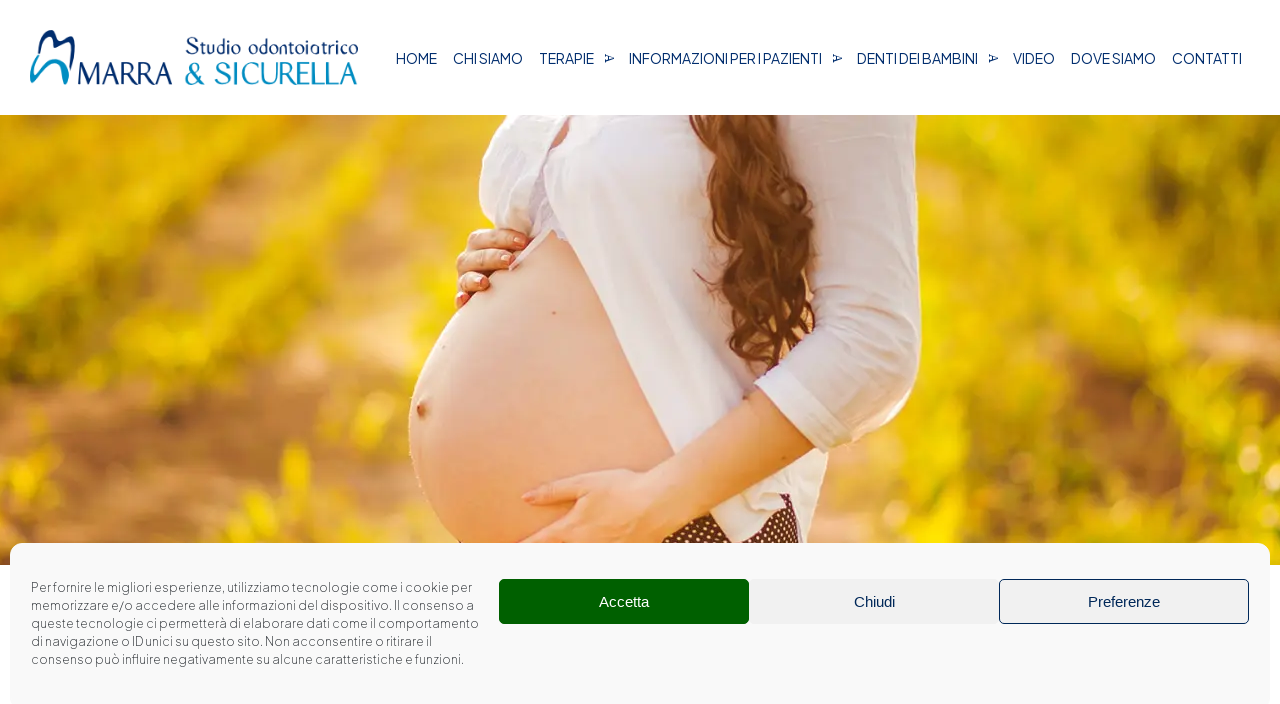

--- FILE ---
content_type: text/html; charset=UTF-8
request_url: https://www.marrasicurella.it/gravidanza/
body_size: 11677
content:
<!DOCTYPE HTML>
<html>
<head>
<meta charset="UTF-8">
<meta name="format-detection" content="telephone=no" />
<meta name="SKYPE_TOOLBAR" content="SKYPE_TOOLBAR_PARSER_COMPATIBLE" />
<meta http-equiv="Content-Type" content="text/html; charset=UTF-8" />
<meta name="viewport" content="width=device-width, initial-scale= 1.0">
<!-- Chrome, Firefox OS, Opera and Vivaldi -->
<meta name="theme-color" content="#006000">
<!-- Windows Phone -->
<meta name="msapplication-navbutton-color" content="#006000">
<!-- iOS Safari -->
<meta name="apple-mobile-web-app-status-bar-style" content="black">
<meta name='robots' content='index, follow, max-image-preview:large, max-snippet:-1, max-video-preview:-1' />
<style>img:is([sizes="auto" i], [sizes^="auto," i]) { contain-intrinsic-size: 3000px 1500px }</style>
<!-- This site is optimized with the Yoast SEO plugin v24.9 - https://yoast.com/wordpress/plugins/seo/ -->
<title>Gravidanza - Studio odontoiatrico Palermo e Grotte - Marra Sicurella</title>
<link rel="canonical" href="https://marrasicurella.it/gravidanza/" />
<meta property="og:locale" content="it_IT" />
<meta property="og:type" content="article" />
<meta property="og:title" content="Gravidanza - Studio odontoiatrico Palermo e Grotte - Marra Sicurella" />
<meta property="og:description" content="La gravidanza è uno dei momenti più importanti per le aspiranti Mamme; rappresenta un momento particolarmente delicato, che coinvolge tutto l’organismo. Durante questo periodo di nove mesi, la donna va incontro a notevoli cambiamenti, al fine di poter aiutare la formazione e la crescita del futuro nascituro. A livello del cavo orale, per effetto delle [&hellip;]" />
<meta property="og:url" content="https://marrasicurella.it/gravidanza/" />
<meta property="og:site_name" content="Studio odontoiatrico Palermo e Grotte - Marra Sicurella" />
<meta property="article:publisher" content="https://www.facebook.com/marragiacintodontoiatra/" />
<meta property="article:modified_time" content="2023-09-15T09:45:46+00:00" />
<meta name="twitter:card" content="summary_large_image" />
<script type="application/ld+json" class="yoast-schema-graph">{"@context":"https://schema.org","@graph":[{"@type":"WebPage","@id":"https://marrasicurella.it/gravidanza/","url":"https://marrasicurella.it/gravidanza/","name":"Gravidanza - Studio odontoiatrico Palermo e Grotte - Marra Sicurella","isPartOf":{"@id":"https://marrasicurella.it/#website"},"datePublished":"2014-03-07T09:00:46+00:00","dateModified":"2023-09-15T09:45:46+00:00","breadcrumb":{"@id":"https://marrasicurella.it/gravidanza/#breadcrumb"},"inLanguage":"it-IT","potentialAction":[{"@type":"ReadAction","target":["https://marrasicurella.it/gravidanza/"]}]},{"@type":"BreadcrumbList","@id":"https://marrasicurella.it/gravidanza/#breadcrumb","itemListElement":[{"@type":"ListItem","position":1,"name":"Home","item":"https://marrasicurella.it/"},{"@type":"ListItem","position":2,"name":"Gravidanza"}]},{"@type":"WebSite","@id":"https://marrasicurella.it/#website","url":"https://marrasicurella.it/","name":"Studio odontoiatrico Palermo e Grotte - Marra Sicurella","description":"","publisher":{"@id":"https://marrasicurella.it/#organization"},"potentialAction":[{"@type":"SearchAction","target":{"@type":"EntryPoint","urlTemplate":"https://marrasicurella.it/?s={search_term_string}"},"query-input":{"@type":"PropertyValueSpecification","valueRequired":true,"valueName":"search_term_string"}}],"inLanguage":"it-IT"},{"@type":"Organization","@id":"https://marrasicurella.it/#organization","name":"Studio Psicologia Lenia","url":"https://marrasicurella.it/","logo":{"@type":"ImageObject","inLanguage":"it-IT","@id":"https://marrasicurella.it/#/schema/logo/image/","url":"","contentUrl":"","caption":"Studio Psicologia Lenia"},"image":{"@id":"https://marrasicurella.it/#/schema/logo/image/"},"sameAs":["https://www.facebook.com/marragiacintodontoiatra/","https://www.instagram.com/","https://www.linkedin.com/"]}]}</script>
<!-- / Yoast SEO plugin. -->
<link rel='dns-prefetch' href='//ajax.googleapis.com' />
<!-- <link rel='stylesheet' id='wp-block-library-css' href='https://marrasicurella.it/wp-includes/css/dist/block-library/style.min.css?ver=6.8' type='text/css' media='all' /> -->
<link rel="stylesheet" type="text/css" href="//marrasicurella.it/wp-content/cache/wpfc-minified/m0b6xse2/8it64.css" media="all"/>
<style id='classic-theme-styles-inline-css' type='text/css'>
/*! This file is auto-generated */
.wp-block-button__link{color:#fff;background-color:#32373c;border-radius:9999px;box-shadow:none;text-decoration:none;padding:calc(.667em + 2px) calc(1.333em + 2px);font-size:1.125em}.wp-block-file__button{background:#32373c;color:#fff;text-decoration:none}
</style>
<!-- <link rel='stylesheet' id='ultimate_blocks-cgb-style-css-css' href='https://marrasicurella.it/wp-content/plugins/ultimate-blocks/dist/blocks.style.build.css?ver=3.3.0' type='text/css' media='all' /> -->
<link rel="stylesheet" type="text/css" href="//marrasicurella.it/wp-content/cache/wpfc-minified/95aui3bc/8it64.css" media="all"/>
<style id='global-styles-inline-css' type='text/css'>
:root{--wp--preset--aspect-ratio--square: 1;--wp--preset--aspect-ratio--4-3: 4/3;--wp--preset--aspect-ratio--3-4: 3/4;--wp--preset--aspect-ratio--3-2: 3/2;--wp--preset--aspect-ratio--2-3: 2/3;--wp--preset--aspect-ratio--16-9: 16/9;--wp--preset--aspect-ratio--9-16: 9/16;--wp--preset--color--black: #000000;--wp--preset--color--cyan-bluish-gray: #abb8c3;--wp--preset--color--white: #ffffff;--wp--preset--color--pale-pink: #f78da7;--wp--preset--color--vivid-red: #cf2e2e;--wp--preset--color--luminous-vivid-orange: #ff6900;--wp--preset--color--luminous-vivid-amber: #fcb900;--wp--preset--color--light-green-cyan: #7bdcb5;--wp--preset--color--vivid-green-cyan: #00d084;--wp--preset--color--pale-cyan-blue: #8ed1fc;--wp--preset--color--vivid-cyan-blue: #0693e3;--wp--preset--color--vivid-purple: #9b51e0;--wp--preset--gradient--vivid-cyan-blue-to-vivid-purple: linear-gradient(135deg,rgba(6,147,227,1) 0%,rgb(155,81,224) 100%);--wp--preset--gradient--light-green-cyan-to-vivid-green-cyan: linear-gradient(135deg,rgb(122,220,180) 0%,rgb(0,208,130) 100%);--wp--preset--gradient--luminous-vivid-amber-to-luminous-vivid-orange: linear-gradient(135deg,rgba(252,185,0,1) 0%,rgba(255,105,0,1) 100%);--wp--preset--gradient--luminous-vivid-orange-to-vivid-red: linear-gradient(135deg,rgba(255,105,0,1) 0%,rgb(207,46,46) 100%);--wp--preset--gradient--very-light-gray-to-cyan-bluish-gray: linear-gradient(135deg,rgb(238,238,238) 0%,rgb(169,184,195) 100%);--wp--preset--gradient--cool-to-warm-spectrum: linear-gradient(135deg,rgb(74,234,220) 0%,rgb(151,120,209) 20%,rgb(207,42,186) 40%,rgb(238,44,130) 60%,rgb(251,105,98) 80%,rgb(254,248,76) 100%);--wp--preset--gradient--blush-light-purple: linear-gradient(135deg,rgb(255,206,236) 0%,rgb(152,150,240) 100%);--wp--preset--gradient--blush-bordeaux: linear-gradient(135deg,rgb(254,205,165) 0%,rgb(254,45,45) 50%,rgb(107,0,62) 100%);--wp--preset--gradient--luminous-dusk: linear-gradient(135deg,rgb(255,203,112) 0%,rgb(199,81,192) 50%,rgb(65,88,208) 100%);--wp--preset--gradient--pale-ocean: linear-gradient(135deg,rgb(255,245,203) 0%,rgb(182,227,212) 50%,rgb(51,167,181) 100%);--wp--preset--gradient--electric-grass: linear-gradient(135deg,rgb(202,248,128) 0%,rgb(113,206,126) 100%);--wp--preset--gradient--midnight: linear-gradient(135deg,rgb(2,3,129) 0%,rgb(40,116,252) 100%);--wp--preset--font-size--small: 13px;--wp--preset--font-size--medium: 20px;--wp--preset--font-size--large: 36px;--wp--preset--font-size--x-large: 42px;--wp--preset--spacing--20: 0.44rem;--wp--preset--spacing--30: 0.67rem;--wp--preset--spacing--40: 1rem;--wp--preset--spacing--50: 1.5rem;--wp--preset--spacing--60: 2.25rem;--wp--preset--spacing--70: 3.38rem;--wp--preset--spacing--80: 5.06rem;--wp--preset--shadow--natural: 6px 6px 9px rgba(0, 0, 0, 0.2);--wp--preset--shadow--deep: 12px 12px 50px rgba(0, 0, 0, 0.4);--wp--preset--shadow--sharp: 6px 6px 0px rgba(0, 0, 0, 0.2);--wp--preset--shadow--outlined: 6px 6px 0px -3px rgba(255, 255, 255, 1), 6px 6px rgba(0, 0, 0, 1);--wp--preset--shadow--crisp: 6px 6px 0px rgba(0, 0, 0, 1);}:where(.is-layout-flex){gap: 0.5em;}:where(.is-layout-grid){gap: 0.5em;}body .is-layout-flex{display: flex;}.is-layout-flex{flex-wrap: wrap;align-items: center;}.is-layout-flex > :is(*, div){margin: 0;}body .is-layout-grid{display: grid;}.is-layout-grid > :is(*, div){margin: 0;}:where(.wp-block-columns.is-layout-flex){gap: 2em;}:where(.wp-block-columns.is-layout-grid){gap: 2em;}:where(.wp-block-post-template.is-layout-flex){gap: 1.25em;}:where(.wp-block-post-template.is-layout-grid){gap: 1.25em;}.has-black-color{color: var(--wp--preset--color--black) !important;}.has-cyan-bluish-gray-color{color: var(--wp--preset--color--cyan-bluish-gray) !important;}.has-white-color{color: var(--wp--preset--color--white) !important;}.has-pale-pink-color{color: var(--wp--preset--color--pale-pink) !important;}.has-vivid-red-color{color: var(--wp--preset--color--vivid-red) !important;}.has-luminous-vivid-orange-color{color: var(--wp--preset--color--luminous-vivid-orange) !important;}.has-luminous-vivid-amber-color{color: var(--wp--preset--color--luminous-vivid-amber) !important;}.has-light-green-cyan-color{color: var(--wp--preset--color--light-green-cyan) !important;}.has-vivid-green-cyan-color{color: var(--wp--preset--color--vivid-green-cyan) !important;}.has-pale-cyan-blue-color{color: var(--wp--preset--color--pale-cyan-blue) !important;}.has-vivid-cyan-blue-color{color: var(--wp--preset--color--vivid-cyan-blue) !important;}.has-vivid-purple-color{color: var(--wp--preset--color--vivid-purple) !important;}.has-black-background-color{background-color: var(--wp--preset--color--black) !important;}.has-cyan-bluish-gray-background-color{background-color: var(--wp--preset--color--cyan-bluish-gray) !important;}.has-white-background-color{background-color: var(--wp--preset--color--white) !important;}.has-pale-pink-background-color{background-color: var(--wp--preset--color--pale-pink) !important;}.has-vivid-red-background-color{background-color: var(--wp--preset--color--vivid-red) !important;}.has-luminous-vivid-orange-background-color{background-color: var(--wp--preset--color--luminous-vivid-orange) !important;}.has-luminous-vivid-amber-background-color{background-color: var(--wp--preset--color--luminous-vivid-amber) !important;}.has-light-green-cyan-background-color{background-color: var(--wp--preset--color--light-green-cyan) !important;}.has-vivid-green-cyan-background-color{background-color: var(--wp--preset--color--vivid-green-cyan) !important;}.has-pale-cyan-blue-background-color{background-color: var(--wp--preset--color--pale-cyan-blue) !important;}.has-vivid-cyan-blue-background-color{background-color: var(--wp--preset--color--vivid-cyan-blue) !important;}.has-vivid-purple-background-color{background-color: var(--wp--preset--color--vivid-purple) !important;}.has-black-border-color{border-color: var(--wp--preset--color--black) !important;}.has-cyan-bluish-gray-border-color{border-color: var(--wp--preset--color--cyan-bluish-gray) !important;}.has-white-border-color{border-color: var(--wp--preset--color--white) !important;}.has-pale-pink-border-color{border-color: var(--wp--preset--color--pale-pink) !important;}.has-vivid-red-border-color{border-color: var(--wp--preset--color--vivid-red) !important;}.has-luminous-vivid-orange-border-color{border-color: var(--wp--preset--color--luminous-vivid-orange) !important;}.has-luminous-vivid-amber-border-color{border-color: var(--wp--preset--color--luminous-vivid-amber) !important;}.has-light-green-cyan-border-color{border-color: var(--wp--preset--color--light-green-cyan) !important;}.has-vivid-green-cyan-border-color{border-color: var(--wp--preset--color--vivid-green-cyan) !important;}.has-pale-cyan-blue-border-color{border-color: var(--wp--preset--color--pale-cyan-blue) !important;}.has-vivid-cyan-blue-border-color{border-color: var(--wp--preset--color--vivid-cyan-blue) !important;}.has-vivid-purple-border-color{border-color: var(--wp--preset--color--vivid-purple) !important;}.has-vivid-cyan-blue-to-vivid-purple-gradient-background{background: var(--wp--preset--gradient--vivid-cyan-blue-to-vivid-purple) !important;}.has-light-green-cyan-to-vivid-green-cyan-gradient-background{background: var(--wp--preset--gradient--light-green-cyan-to-vivid-green-cyan) !important;}.has-luminous-vivid-amber-to-luminous-vivid-orange-gradient-background{background: var(--wp--preset--gradient--luminous-vivid-amber-to-luminous-vivid-orange) !important;}.has-luminous-vivid-orange-to-vivid-red-gradient-background{background: var(--wp--preset--gradient--luminous-vivid-orange-to-vivid-red) !important;}.has-very-light-gray-to-cyan-bluish-gray-gradient-background{background: var(--wp--preset--gradient--very-light-gray-to-cyan-bluish-gray) !important;}.has-cool-to-warm-spectrum-gradient-background{background: var(--wp--preset--gradient--cool-to-warm-spectrum) !important;}.has-blush-light-purple-gradient-background{background: var(--wp--preset--gradient--blush-light-purple) !important;}.has-blush-bordeaux-gradient-background{background: var(--wp--preset--gradient--blush-bordeaux) !important;}.has-luminous-dusk-gradient-background{background: var(--wp--preset--gradient--luminous-dusk) !important;}.has-pale-ocean-gradient-background{background: var(--wp--preset--gradient--pale-ocean) !important;}.has-electric-grass-gradient-background{background: var(--wp--preset--gradient--electric-grass) !important;}.has-midnight-gradient-background{background: var(--wp--preset--gradient--midnight) !important;}.has-small-font-size{font-size: var(--wp--preset--font-size--small) !important;}.has-medium-font-size{font-size: var(--wp--preset--font-size--medium) !important;}.has-large-font-size{font-size: var(--wp--preset--font-size--large) !important;}.has-x-large-font-size{font-size: var(--wp--preset--font-size--x-large) !important;}
:where(.wp-block-post-template.is-layout-flex){gap: 1.25em;}:where(.wp-block-post-template.is-layout-grid){gap: 1.25em;}
:where(.wp-block-columns.is-layout-flex){gap: 2em;}:where(.wp-block-columns.is-layout-grid){gap: 2em;}
:root :where(.wp-block-pullquote){font-size: 1.5em;line-height: 1.6;}
</style>
<!-- <link rel='stylesheet' id='contact-form-7-css' href='https://marrasicurella.it/wp-content/plugins/contact-form-7/includes/css/styles.css?ver=6.0.6' type='text/css' media='all' /> -->
<!-- <link rel='stylesheet' id='lbwps-styles-photoswipe5-main-css' href='https://marrasicurella.it/wp-content/plugins/lightbox-photoswipe/assets/ps5/styles/main.css?ver=5.6.1' type='text/css' media='all' /> -->
<!-- <link rel='stylesheet' id='ub-extension-style-css-css' href='https://marrasicurella.it/wp-content/plugins/ultimate-blocks/src/extensions/style.css?ver=6.8' type='text/css' media='all' /> -->
<!-- <link rel='stylesheet' id='cmplz-general-css' href='https://marrasicurella.it/wp-content/plugins/complianz-gdpr/assets/css/cookieblocker.min.css?ver=1744774075' type='text/css' media='all' /> -->
<!-- <link rel='stylesheet' id='style-css' href='https://marrasicurella.it/wp-content/themes/logicone/style.css?ver=6.8' type='text/css' media='all' /> -->
<!-- <link rel='stylesheet' id='animate-css' href='https://marrasicurella.it/wp-content/themes/logicone/js/owlcarousel/animate.css?ver=6.8' type='text/css' media='all' /> -->
<!-- <link rel='stylesheet' id='owl-carousel-css' href='https://marrasicurella.it/wp-content/themes/logicone/js/owlcarousel/owl.carousel.css?ver=6.8' type='text/css' media='all' /> -->
<!-- <link rel='stylesheet' id='owl-theme-css' href='https://marrasicurella.it/wp-content/themes/logicone/js/owlcarousel/owl.theme.default.css?ver=6.8' type='text/css' media='all' /> -->
<link rel="stylesheet" type="text/css" href="//marrasicurella.it/wp-content/cache/wpfc-minified/ln5294aj/8it64.css" media="all"/>
<script type="text/javascript" src="https://ajax.googleapis.com/ajax/libs/jquery/1.11.3/jquery.min.js?ver=1.11.3" id="jquery-js"></script>
<link rel="https://api.w.org/" href="https://marrasicurella.it/wp-json/" /><link rel="alternate" title="JSON" type="application/json" href="https://marrasicurella.it/wp-json/wp/v2/pages/922" /><link rel="EditURI" type="application/rsd+xml" title="RSD" href="https://marrasicurella.it/xmlrpc.php?rsd" />
<meta name="generator" content="WordPress 6.8" />
<link rel='shortlink' href='https://marrasicurella.it/?p=922' />
<link rel="alternate" title="oEmbed (JSON)" type="application/json+oembed" href="https://marrasicurella.it/wp-json/oembed/1.0/embed?url=https%3A%2F%2Fmarrasicurella.it%2Fgravidanza%2F" />
<link rel="alternate" title="oEmbed (XML)" type="text/xml+oembed" href="https://marrasicurella.it/wp-json/oembed/1.0/embed?url=https%3A%2F%2Fmarrasicurella.it%2Fgravidanza%2F&#038;format=xml" />
<style>.cmplz-hidden {
display: none !important;
}</style><noscript><style>.lazyload[data-src]{display:none !important;}</style></noscript><style>.lazyload{background-image:none !important;}.lazyload:before{background-image:none !important;}</style><link rel="icon" href="https://marrasicurella.it/wp-content/uploads/2023/09/cropped-favicon-32x32.png" sizes="32x32" />
<link rel="icon" href="https://marrasicurella.it/wp-content/uploads/2023/09/cropped-favicon-192x192.png" sizes="192x192" />
<link rel="apple-touch-icon" href="https://marrasicurella.it/wp-content/uploads/2023/09/cropped-favicon-180x180.png" />
<meta name="msapplication-TileImage" content="https://marrasicurella.it/wp-content/uploads/2023/09/cropped-favicon-270x270.png" />
<link rel="preconnect" href="https://fonts.googleapis.com">
<link rel="preconnect" href="https://fonts.gstatic.com" crossorigin>
<link href="https://fonts.googleapis.com/css2?family=Plus+Jakarta+Sans:ital,wght@0,200;0,300;0,400;0,700;1,200;1,300;1,400;1,700&display=swap" rel="stylesheet"> 
<script src="https://kit.fontawesome.com/3dc95c9a87.js" crossorigin="anonymous"></script>
</head>
<body data-cmplz=1 class="wp-singular page-template-default page page-id-922 wp-theme-logicone">
<div class="mousemove"></div>
<div class="overlaybg" style="display:none"></div>
<header>
<div id="top">
<div id="logo">
<a href="https://marrasicurella.it/">
<img src="[data-uri]" alt="Studio odontoiatrico Palermo e Grotte &#8211; Marra Sicurella" data-src="https://marrasicurella.it/wp-content/themes/logicone/images/logo.png" decoding="async" class="lazyload" data-eio-rwidth="388" data-eio-rheight="65" /><noscript><img src="https://marrasicurella.it/wp-content/themes/logicone/images/logo.png" alt="Studio odontoiatrico Palermo e Grotte &#8211; Marra Sicurella" data-eio="l" /></noscript>
</a>
</div>
<a id="toggle" href="#"><span>menu</span></a>
<nav class="menu">
<ul id="mainmenu" class="mainmenu"><li id="menu-item-52" class="menu-item menu-item-type-post_type menu-item-object-page menu-item-home menu-item-52"><a href="https://marrasicurella.it/">Home</a></li>
<li id="menu-item-54" class="menu-item menu-item-type-post_type menu-item-object-page menu-item-54"><a href="https://marrasicurella.it/chi-siamo/">Chi siamo</a></li>
<li id="menu-item-65" class="menu-item menu-item-type-custom menu-item-object-custom menu-item-has-children menu-item-65"><a>Terapie</a>
<ul class="sub-menu">
<li id="menu-item-1168" class="menu-item menu-item-type-post_type menu-item-object-page menu-item-1168"><a href="https://marrasicurella.it/protesi/">Protesi</a></li>
<li id="menu-item-1169" class="menu-item menu-item-type-post_type menu-item-object-page menu-item-1169"><a href="https://marrasicurella.it/implantologia/">Implantologia</a></li>
<li id="menu-item-1170" class="menu-item menu-item-type-post_type menu-item-object-page menu-item-1170"><a href="https://marrasicurella.it/parodontologia/">Parodontologia</a></li>
<li id="menu-item-1171" class="menu-item menu-item-type-post_type menu-item-object-page menu-item-1171"><a href="https://marrasicurella.it/ortodonzia/">Ortodonzia</a></li>
<li id="menu-item-1172" class="menu-item menu-item-type-post_type menu-item-object-page menu-item-1172"><a href="https://marrasicurella.it/endodonzia/">Endodonzia</a></li>
<li id="menu-item-1173" class="menu-item menu-item-type-post_type menu-item-object-page menu-item-1173"><a href="https://marrasicurella.it/conservativa/">Conservativa</a></li>
<li id="menu-item-1174" class="menu-item menu-item-type-post_type menu-item-object-page menu-item-1174"><a href="https://marrasicurella.it/odontoiatria-infantile/">Odontoiatria infantile</a></li>
<li id="menu-item-1175" class="menu-item menu-item-type-post_type menu-item-object-page menu-item-1175"><a href="https://marrasicurella.it/cosmesi-dentale/">Cosmesi dentale</a></li>
<li id="menu-item-1176" class="menu-item menu-item-type-post_type menu-item-object-page menu-item-1176"><a href="https://marrasicurella.it/igiene-e-prevenzione/">Igiene e prevenzione</a></li>
</ul>
</li>
<li id="menu-item-1177" class="menu-item menu-item-type-custom menu-item-object-custom current-menu-ancestor current-menu-parent menu-item-has-children menu-item-1177"><a>Informazioni per i pazienti</a>
<ul class="sub-menu">
<li id="menu-item-1178" class="menu-item menu-item-type-post_type menu-item-object-page menu-item-1178"><a href="https://marrasicurella.it/la-sterilizzazione/">La sterilizzazione</a></li>
<li id="menu-item-1179" class="menu-item menu-item-type-post_type menu-item-object-page menu-item-1179"><a href="https://marrasicurella.it/il-fumo/">Il fumo</a></li>
<li id="menu-item-1180" class="menu-item menu-item-type-post_type menu-item-object-page menu-item-1180"><a href="https://marrasicurella.it/capsule/">Capsule</a></li>
<li id="menu-item-1181" class="menu-item menu-item-type-post_type menu-item-object-page current-menu-item page_item page-item-922 current_page_item menu-item-1181"><a href="https://marrasicurella.it/gravidanza/" aria-current="page">Gravidanza</a></li>
<li id="menu-item-1419" class="menu-item menu-item-type-post_type menu-item-object-page menu-item-1419"><a href="https://marrasicurella.it/la-parodontite/">La Parodontite</a></li>
<li id="menu-item-1182" class="menu-item menu-item-type-post_type menu-item-object-page menu-item-1182"><a href="https://marrasicurella.it/dentista-informa/">Dentista Informa</a></li>
<li id="menu-item-1183" class="menu-item menu-item-type-post_type menu-item-object-page menu-item-1183"><a href="https://marrasicurella.it/materiali-odontoiatrici/">Materiali Odontoiatrici</a></li>
</ul>
</li>
<li id="menu-item-1184" class="menu-item menu-item-type-custom menu-item-object-custom menu-item-has-children menu-item-1184"><a>Denti dei bambini</a>
<ul class="sub-menu">
<li id="menu-item-1185" class="menu-item menu-item-type-post_type menu-item-object-page menu-item-1185"><a href="https://marrasicurella.it/informazioni-per-i-genitori/">Informazioni per i genitori</a></li>
<li id="menu-item-1186" class="menu-item menu-item-type-post_type menu-item-object-page menu-item-1186"><a href="https://marrasicurella.it/prevenzione-bambini/">Prevenzione</a></li>
<li id="menu-item-1187" class="menu-item menu-item-type-post_type menu-item-object-page menu-item-1187"><a href="https://marrasicurella.it/terapie-bambini/">Terapie</a></li>
</ul>
</li>
<li id="menu-item-1549" class="menu-item menu-item-type-post_type menu-item-object-page menu-item-1549"><a href="https://marrasicurella.it/video/">Video</a></li>
<li id="menu-item-62" class="menu-item menu-item-type-post_type menu-item-object-page menu-item-62"><a href="https://marrasicurella.it/dove-siamo/">Dove siamo</a></li>
<li id="menu-item-57" class="menu-item menu-item-type-post_type menu-item-object-page menu-item-57"><a href="https://marrasicurella.it/contatti/">Contatti</a></li>
</ul>      </nav>
</div>
<div id="headerimg" class="objectfit">
<img src="[data-uri]" alt="Gravidanza" style="object-position: center center" data-src="https://marrasicurella.it/wp-content/uploads/2023/09/gravidanza.jpg" decoding="async" class="lazyload" data-eio-rwidth="1920" data-eio-rheight="450" /><noscript><img src="https://marrasicurella.it/wp-content/uploads/2023/09/gravidanza.jpg" alt="Gravidanza" style="object-position: center center" data-eio="l" /></noscript>
</div>
</header>
<main>
<article id="post-922" class="post-922 page type-page status-publish hentry">
<div class="content clearfix">
<header>
<h1>Gravidanza</h1>
</header>
<p>La gravidanza è uno dei momenti più importanti per le aspiranti Mamme; rappresenta un momento particolarmente delicato, che coinvolge tutto l’organismo.</p>
<p>Durante questo periodo di nove mesi, la donna va incontro a notevoli cambiamenti, al fine di poter aiutare la formazione e la crescita del futuro nascituro.</p>
<p>A livello del cavo orale, per effetto delle variazioni ormonali dello stato gravidico, si possono verificare numerosi cambiamenti, tra cui un aumento della viscosità salivare e un aumento della vascolarizzazione. Così la diminuzione della detersione salivare, e l’accumulo di liquidi nei tessuti gengivali, porta quasi inevitabilmente ad un aumento della suscettibilità alla carie e alla gengivite.</p>
<p>La <b>gengivite</b> è un’infiammazione dei tessuti intorno al dente, che si manifesta con arrossamento, gonfiore, sanguinamento durante lo spazzolamento o al passaggio del filo interdentale. Inoltre le gengive, come conseguenza del perdurare dell’infiammazione locale e della concomitante azione ormonale, possono sviluppare dei rigonfiamenti localizzati, caratterizzati da: consistenza molle, colore rosso e facile sanguinamento. Queste piccole neoformazioni sono dette: <b>epulidi gravidiche</b>, che in genere regrediscono spontaneamente dopo la gravidanza.</p>
<p>Per questo la prevenzione odontoiatrica in gravidanza si può considerare come il primo momento di protezione della salute oro-dentale, non solo della madre ma anche del nascituro.</p>
<p>Pertanto, si deve intervenire nell’eliminazione per tempo di tutte le patologie presenti nel cavo orale materno mantenendo una corretta igiene orale quotidiana, che eviterà un rapido passaggio di batteri produttori di patologie nel cavo orale del futuro neonato.</p>
<p>Di seguito alcuni consigli da osservare durante questo periodo:</p>
<p>&#8211;&nbsp;&nbsp;&nbsp;&nbsp;&nbsp;&nbsp; <b>Non fumare</b>: evitare il fumo attivo, ma anche passivo, preserva dalla formazione di alterazioni nella crescita dei denti e di tutto l’organismo del feto.</p>
<p>&#8211;&nbsp;&nbsp;&nbsp;&nbsp;&nbsp;&nbsp; <b>Seguire una corretta alimentazione</b>: è preferibile assumere alimenti ad elevato contenuto di vitamine e calcio (frutta, verdure, formaggi).</p>
<p>&#8211;&nbsp;&nbsp;&nbsp;&nbsp;&nbsp;&nbsp; <b>Curare la propria igiene orale</b>: la futura mamma dovrà dedicarsi a più intense e accurate procedure di controllo della placca batterica.</p>
<p>&#8211;&nbsp;&nbsp;&nbsp;&nbsp;&nbsp;&nbsp; <b>Eseguire regolari controlli dal dentista</b> (almeno una ogni tre mesi): questi, si potrebbero rivelare occasioni utili per poter ricevere consigli personalizzati in base alla propria situazione. Sotto stretta indicazione dell’odontoiatra è possibile abbinare, alle normali procedure d’igiene domiciliare, l’uso di un collutorio alla clorexidina.</p>
<p>Se siete in stato di gravidanza e volete agire sin da ora per la vostra prevenzione e del vostro bambino, chiedete consiglio al nostro studio.</p>
</div><!-- .entry-content -->
</article><!-- #post-## -->
</main>
<footer>
<div id="footer">
<div>
<img src="[data-uri]" alt="Studio odontoiatrico Palermo e Grotte &#8211; Marra Sicurella" data-src="https://marrasicurella.it/wp-content/themes/logicone/images/logof.png" decoding="async" class="lazyload" data-eio-rwidth="388" data-eio-rheight="65"><noscript><img src="https://marrasicurella.it/wp-content/themes/logicone/images/logof.png" alt="Studio odontoiatrico Palermo e Grotte &#8211; Marra Sicurella" data-eio="l"></noscript>
<span>
<span>© 2025 Studio Odontoiatrico Dott. Giacinto Marra</span>
<span>P. IVA: 04719700827</span>
<span>Via Terrasanta n, 39 Palermo - Via Pirandello, 12 Grotte (AG)</span>
</span>
<span>
<span>Iscrizione all'ordine dei medici di Palermo n° 704</span>
</span>
<span><a href="https://marrasicurella.it/privacy-policy/">Privacy policy</a> | <a href="https://marrasicurella.it/cookie-policy/">Cookie policy</a></span>
<ul id="fcontacts">
<li>Palermo: <a href="tel:+39091349699">091349699</a> - <a href="tel:+39+393935510251">+393935510251</a></li>
<li>Grotte (AG): <a href="tel:+390922943125">0922943125</a></li>
<li><a href="mailto:info@marrasicurella.it" title="info@marrasicurella.it">info@marrasicurella.it</a></li>
</ul>
</div>
<div>
<ul class="social">
<li class="fb"><a href="https://www.facebook.com/marragiacintodontoiatra/" target="_blank" rel="noopener"><span>Seguici su Facebook</span></a></li>
</ul>
<nav class="fmenu">
<ul id="menu-fmenu" class=""><li id="menu-item-304" class="menu-item menu-item-type-post_type menu-item-object-page menu-item-304"><a href="https://marrasicurella.it/chi-siamo/">Chi siamo</a></li>
<li id="menu-item-306" class="menu-item menu-item-type-post_type menu-item-object-page menu-item-306"><a href="https://marrasicurella.it/dove-siamo/">Dove siamo</a></li>
<li id="menu-item-305" class="menu-item menu-item-type-post_type menu-item-object-page menu-item-305"><a href="https://marrasicurella.it/contatti/">Contatti</a></li>
</ul>			</nav>
<div>
<div>Sito realizzato da <a href="https://www.sys-datgroup.com/btw/" target="_blank" title="Software House BTW" rel="noopener">BTW Software House - SYS-DAT Group</a></div>
<div id="recaptcha">This site is protected by reCAPTCHA and the Google <a href="https://policies.google.com/privacy" target="_blank" rel="nofollow">Privacy Policy</a> and <a href="https://policies.google.com/terms" target="_blank" rel="nofollow">Terms of Service</a> apply.</div>
</div>
</div>
</div>
</footer>
<script type="speculationrules">
{"prefetch":[{"source":"document","where":{"and":[{"href_matches":"\/*"},{"not":{"href_matches":["\/wp-*.php","\/wp-admin\/*","\/wp-content\/uploads\/*","\/wp-content\/*","\/wp-content\/plugins\/*","\/wp-content\/themes\/logicone\/*","\/*\\?(.+)"]}},{"not":{"selector_matches":"a[rel~=\"nofollow\"]"}},{"not":{"selector_matches":".no-prefetch, .no-prefetch a"}}]},"eagerness":"conservative"}]}
</script>
<!-- Consent Management powered by Complianz | GDPR/CCPA Cookie Consent https://wordpress.org/plugins/complianz-gdpr -->
<div id="cmplz-cookiebanner-container"><div class="cmplz-cookiebanner cmplz-hidden banner-1 bottom-right-minimal optin cmplz-bottom cmplz-categories-type-view-preferences" aria-modal="true" data-nosnippet="true" role="dialog" aria-live="polite" aria-labelledby="cmplz-header-1-optin" aria-describedby="cmplz-message-1-optin">
<div class="cmplz-header">
<div class="cmplz-logo"></div>
<div class="cmplz-title" id="cmplz-header-1-optin">Gestisci Consenso Cookie</div>
<div class="cmplz-close" tabindex="0" role="button" aria-label="Chiudi la finestra di dialogo">
<svg aria-hidden="true" focusable="false" data-prefix="fas" data-icon="times" class="svg-inline--fa fa-times fa-w-11" role="img" xmlns="http://www.w3.org/2000/svg" viewBox="0 0 352 512"><path fill="currentColor" d="M242.72 256l100.07-100.07c12.28-12.28 12.28-32.19 0-44.48l-22.24-22.24c-12.28-12.28-32.19-12.28-44.48 0L176 189.28 75.93 89.21c-12.28-12.28-32.19-12.28-44.48 0L9.21 111.45c-12.28 12.28-12.28 32.19 0 44.48L109.28 256 9.21 356.07c-12.28 12.28-12.28 32.19 0 44.48l22.24 22.24c12.28 12.28 32.2 12.28 44.48 0L176 322.72l100.07 100.07c12.28 12.28 32.2 12.28 44.48 0l22.24-22.24c12.28-12.28 12.28-32.19 0-44.48L242.72 256z"></path></svg>
</div>
</div>
<div class="cmplz-divider cmplz-divider-header"></div>
<div class="cmplz-body">
<div class="cmplz-message" id="cmplz-message-1-optin">Per fornire le migliori esperienze, utilizziamo tecnologie come i cookie per memorizzare e/o accedere alle informazioni del dispositivo. Il consenso a queste tecnologie ci permetterà di elaborare dati come il comportamento di navigazione o ID unici su questo sito. Non acconsentire o ritirare il consenso può influire negativamente su alcune caratteristiche e funzioni.</div>
<!-- categories start -->
<div class="cmplz-categories">
<details class="cmplz-category cmplz-functional" >
<summary>
<span class="cmplz-category-header">
<span class="cmplz-category-title">Funzionale</span>
<span class='cmplz-always-active'>
<span class="cmplz-banner-checkbox">
<input type="checkbox"
id="cmplz-functional-optin"
data-category="cmplz_functional"
class="cmplz-consent-checkbox cmplz-functional"
size="40"
value="1"/>
<label class="cmplz-label" for="cmplz-functional-optin" tabindex="0"><span class="screen-reader-text">Funzionale</span></label>
</span>
Sempre attivo							</span>
<span class="cmplz-icon cmplz-open">
<svg xmlns="http://www.w3.org/2000/svg" viewBox="0 0 448 512"  height="18" ><path d="M224 416c-8.188 0-16.38-3.125-22.62-9.375l-192-192c-12.5-12.5-12.5-32.75 0-45.25s32.75-12.5 45.25 0L224 338.8l169.4-169.4c12.5-12.5 32.75-12.5 45.25 0s12.5 32.75 0 45.25l-192 192C240.4 412.9 232.2 416 224 416z"/></svg>
</span>
</span>
</summary>
<div class="cmplz-description">
<span class="cmplz-description-functional">L'archiviazione tecnica o l'accesso sono strettamente necessari al fine legittimo di consentire l'uso di un servizio specifico esplicitamente richiesto dall'abbonato o dall'utente, o al solo scopo di effettuare la trasmissione di una comunicazione su una rete di comunicazione elettronica.</span>
</div>
</details>
<details class="cmplz-category cmplz-preferences" >
<summary>
<span class="cmplz-category-header">
<span class="cmplz-category-title">Preferenze</span>
<span class="cmplz-banner-checkbox">
<input type="checkbox"
id="cmplz-preferences-optin"
data-category="cmplz_preferences"
class="cmplz-consent-checkbox cmplz-preferences"
size="40"
value="1"/>
<label class="cmplz-label" for="cmplz-preferences-optin" tabindex="0"><span class="screen-reader-text">Preferenze</span></label>
</span>
<span class="cmplz-icon cmplz-open">
<svg xmlns="http://www.w3.org/2000/svg" viewBox="0 0 448 512"  height="18" ><path d="M224 416c-8.188 0-16.38-3.125-22.62-9.375l-192-192c-12.5-12.5-12.5-32.75 0-45.25s32.75-12.5 45.25 0L224 338.8l169.4-169.4c12.5-12.5 32.75-12.5 45.25 0s12.5 32.75 0 45.25l-192 192C240.4 412.9 232.2 416 224 416z"/></svg>
</span>
</span>
</summary>
<div class="cmplz-description">
<span class="cmplz-description-preferences">L'archiviazione tecnica o l'accesso sono necessari per lo scopo legittimo di memorizzare le preferenze che non sono richieste dall'abbonato o dall'utente.</span>
</div>
</details>
<details class="cmplz-category cmplz-statistics" >
<summary>
<span class="cmplz-category-header">
<span class="cmplz-category-title">Statistiche</span>
<span class="cmplz-banner-checkbox">
<input type="checkbox"
id="cmplz-statistics-optin"
data-category="cmplz_statistics"
class="cmplz-consent-checkbox cmplz-statistics"
size="40"
value="1"/>
<label class="cmplz-label" for="cmplz-statistics-optin" tabindex="0"><span class="screen-reader-text">Statistiche</span></label>
</span>
<span class="cmplz-icon cmplz-open">
<svg xmlns="http://www.w3.org/2000/svg" viewBox="0 0 448 512"  height="18" ><path d="M224 416c-8.188 0-16.38-3.125-22.62-9.375l-192-192c-12.5-12.5-12.5-32.75 0-45.25s32.75-12.5 45.25 0L224 338.8l169.4-169.4c12.5-12.5 32.75-12.5 45.25 0s12.5 32.75 0 45.25l-192 192C240.4 412.9 232.2 416 224 416z"/></svg>
</span>
</span>
</summary>
<div class="cmplz-description">
<span class="cmplz-description-statistics">L'archiviazione tecnica o l'accesso che viene utilizzato esclusivamente per scopi statistici.</span>
<span class="cmplz-description-statistics-anonymous">L'archiviazione tecnica o l'accesso che viene utilizzato esclusivamente per scopi statistici anonimi. Senza un mandato di comparizione, una conformità volontaria da parte del vostro Fornitore di Servizi Internet, o ulteriori registrazioni da parte di terzi, le informazioni memorizzate o recuperate per questo scopo da sole non possono di solito essere utilizzate per l'identificazione.</span>
</div>
</details>
<details class="cmplz-category cmplz-marketing" >
<summary>
<span class="cmplz-category-header">
<span class="cmplz-category-title">Marketing</span>
<span class="cmplz-banner-checkbox">
<input type="checkbox"
id="cmplz-marketing-optin"
data-category="cmplz_marketing"
class="cmplz-consent-checkbox cmplz-marketing"
size="40"
value="1"/>
<label class="cmplz-label" for="cmplz-marketing-optin" tabindex="0"><span class="screen-reader-text">Marketing</span></label>
</span>
<span class="cmplz-icon cmplz-open">
<svg xmlns="http://www.w3.org/2000/svg" viewBox="0 0 448 512"  height="18" ><path d="M224 416c-8.188 0-16.38-3.125-22.62-9.375l-192-192c-12.5-12.5-12.5-32.75 0-45.25s32.75-12.5 45.25 0L224 338.8l169.4-169.4c12.5-12.5 32.75-12.5 45.25 0s12.5 32.75 0 45.25l-192 192C240.4 412.9 232.2 416 224 416z"/></svg>
</span>
</span>
</summary>
<div class="cmplz-description">
<span class="cmplz-description-marketing">L'archiviazione tecnica o l'accesso sono necessari per creare profili di utenti per inviare pubblicità, o per tracciare l'utente su un sito web o su diversi siti web per scopi di marketing simili.</span>
</div>
</details>
</div><!-- categories end -->
</div>
<div class="cmplz-links cmplz-information">
<a class="cmplz-link cmplz-manage-options cookie-statement" href="#" data-relative_url="#cmplz-manage-consent-container">Gestisci opzioni</a>
<a class="cmplz-link cmplz-manage-third-parties cookie-statement" href="#" data-relative_url="#cmplz-cookies-overview">Gestisci servizi</a>
<a class="cmplz-link cmplz-manage-vendors tcf cookie-statement" href="#" data-relative_url="#cmplz-tcf-wrapper">Gestisci {vendor_count} fornitori</a>
<a class="cmplz-link cmplz-external cmplz-read-more-purposes tcf" target="_blank" rel="noopener noreferrer nofollow" href="https://cookiedatabase.org/tcf/purposes/">Per saperne di più su questi scopi</a>
</div>
<div class="cmplz-divider cmplz-footer"></div>
<div class="cmplz-buttons">
<button class="cmplz-btn cmplz-accept">Accetta</button>
<button class="cmplz-btn cmplz-deny">Chiudi</button>
<button class="cmplz-btn cmplz-view-preferences">Preferenze</button>
<button class="cmplz-btn cmplz-save-preferences">Salva preferenze</button>
<a class="cmplz-btn cmplz-manage-options tcf cookie-statement" href="#" data-relative_url="#cmplz-manage-consent-container">Preferenze</a>
</div>
<div class="cmplz-links cmplz-documents">
<a class="cmplz-link cookie-statement" href="#" data-relative_url="">{title}</a>
<a class="cmplz-link privacy-statement" href="#" data-relative_url="">{title}</a>
<a class="cmplz-link impressum" href="#" data-relative_url="">{title}</a>
</div>
</div>
</div>
<div id="cmplz-manage-consent" data-nosnippet="true"><button class="cmplz-btn cmplz-hidden cmplz-manage-consent manage-consent-1">Gestisci consenso</button>
</div><script type="text/javascript" id="eio-lazy-load-js-before">
/* <![CDATA[ */
var eio_lazy_vars = {"exactdn_domain":"","skip_autoscale":0,"threshold":0,"use_dpr":1};
/* ]]> */
</script>
<script type="text/javascript" src="https://marrasicurella.it/wp-content/plugins/ewww-image-optimizer/includes/lazysizes.min.js?ver=813" id="eio-lazy-load-js" async="async" data-wp-strategy="async"></script>
<script type="text/javascript" src="https://marrasicurella.it/wp-includes/js/dist/hooks.min.js?ver=4d63a3d491d11ffd8ac6" id="wp-hooks-js"></script>
<script type="text/javascript" src="https://marrasicurella.it/wp-includes/js/dist/i18n.min.js?ver=5e580eb46a90c2b997e6" id="wp-i18n-js"></script>
<script type="text/javascript" id="wp-i18n-js-after">
/* <![CDATA[ */
wp.i18n.setLocaleData( { 'text direction\u0004ltr': [ 'ltr' ] } );
/* ]]> */
</script>
<script type="text/javascript" src="https://marrasicurella.it/wp-content/plugins/contact-form-7/includes/swv/js/index.js?ver=6.0.6" id="swv-js"></script>
<script type="text/javascript" id="contact-form-7-js-translations">
/* <![CDATA[ */
( function( domain, translations ) {
var localeData = translations.locale_data[ domain ] || translations.locale_data.messages;
localeData[""].domain = domain;
wp.i18n.setLocaleData( localeData, domain );
} )( "contact-form-7", {"translation-revision-date":"2025-03-02 21:28:53+0000","generator":"GlotPress\/4.0.1","domain":"messages","locale_data":{"messages":{"":{"domain":"messages","plural-forms":"nplurals=2; plural=n != 1;","lang":"it"},"This contact form is placed in the wrong place.":["Questo modulo di contatto \u00e8 posizionato nel posto sbagliato."],"Error:":["Errore:"]}},"comment":{"reference":"includes\/js\/index.js"}} );
/* ]]> */
</script>
<script type="text/javascript" id="contact-form-7-js-before">
/* <![CDATA[ */
var wpcf7 = {
"api": {
"root": "https:\/\/marrasicurella.it\/wp-json\/",
"namespace": "contact-form-7\/v1"
}
};
/* ]]> */
</script>
<script type="text/javascript" src="https://marrasicurella.it/wp-content/plugins/contact-form-7/includes/js/index.js?ver=6.0.6" id="contact-form-7-js"></script>
<script type="text/javascript" id="flying-pages-js-before">
/* <![CDATA[ */
window.FPConfig= {
delay: 0,
ignoreKeywords: ["\/wp-admin","\/wp-login.php","\/cart","\/checkout","add-to-cart","logout","#","?",".png",".jpeg",".jpg",".gif",".svg",".webp"],
maxRPS: 3,
hoverDelay: 50
};
/* ]]> */
</script>
<script type="text/javascript" src="https://marrasicurella.it/wp-content/plugins/flying-pages/flying-pages.min.js?ver=2.4.7" id="flying-pages-js" defer></script>
<script type="text/javascript" id="lbwps-photoswipe5-js-extra">
/* <![CDATA[ */
var lbwpsOptions = {"label_facebook":"Condividi su Facebook","label_twitter":"Tweet","label_pinterest":"Ricorda su Pinterest","label_download":"Scarica l'immagine","label_copyurl":"Copia l'URL dell'immagine","label_ui_close":"Chiudi [Esc]","label_ui_zoom":"Ingrandisci","label_ui_prev":"Precedente [\u2190]","label_ui_next":"Avanti [\u2192]","label_ui_error":"Impossibile caricare l'immagine","label_ui_fullscreen":"Attiva\/disattiva schermo intero [F]","share_facebook":"1","share_twitter":"1","share_pinterest":"1","share_download":"1","share_direct":"0","share_copyurl":"0","close_on_drag":"1","history":"1","show_counter":"1","show_fullscreen":"1","show_zoom":"1","show_caption":"0","loop":"1","pinchtoclose":"1","taptotoggle":"1","close_on_click":"1","fulldesktop":"0","use_alt":"0","usecaption":"1","desktop_slider":"1","share_custom_label":"","share_custom_link":"","wheelmode":"zoom","spacing":"12","idletime":"4000","hide_scrollbars":"1","caption_type":"overlay","bg_opacity":"100","padding_left":"0","padding_top":"0","padding_right":"0","padding_bottom":"0"};
/* ]]> */
</script>
<script type="module" src="https://marrasicurella.it/wp-content/plugins/lightbox-photoswipe/assets/ps5/frontend.min.js?ver=5.6.1"></script><script type="text/javascript" src="https://marrasicurella.it/wp-content/themes/logicone/js/owlcarousel/owl.carousel.min.js?ver=6.8" id="owl-carousel-js-js"></script>
<script type="text/javascript" src="https://marrasicurella.it/wp-content/themes/logicone/js/footer.js?ver=1745548429" id="footer-js"></script>
<script type="text/javascript" src="https://www.google.com/recaptcha/api.js?render=6LcsWqooAAAAABm_fOfDO2Aol8dCp4aLZHs4a9cn&amp;ver=3.0" id="google-recaptcha-js"></script>
<script type="text/javascript" src="https://marrasicurella.it/wp-includes/js/dist/vendor/wp-polyfill.min.js?ver=3.15.0" id="wp-polyfill-js"></script>
<script type="text/javascript" id="wpcf7-recaptcha-js-before">
/* <![CDATA[ */
var wpcf7_recaptcha = {
"sitekey": "6LcsWqooAAAAABm_fOfDO2Aol8dCp4aLZHs4a9cn",
"actions": {
"homepage": "homepage",
"contactform": "contactform"
}
};
/* ]]> */
</script>
<script type="text/javascript" src="https://marrasicurella.it/wp-content/plugins/contact-form-7/modules/recaptcha/index.js?ver=6.0.6" id="wpcf7-recaptcha-js"></script>
<script type="text/javascript" id="cmplz-cookiebanner-js-extra">
/* <![CDATA[ */
var complianz = {"prefix":"cmplz_","user_banner_id":"1","set_cookies":[],"block_ajax_content":"","banner_version":"40","version":"7.4.0.1","store_consent":"","do_not_track_enabled":"","consenttype":"optin","region":"eu","geoip":"","dismiss_timeout":"","disable_cookiebanner":"","soft_cookiewall":"","dismiss_on_scroll":"","cookie_expiry":"365","url":"https:\/\/marrasicurella.it\/wp-json\/complianz\/v1\/","locale":"lang=it&locale=it_IT","set_cookies_on_root":"","cookie_domain":"","current_policy_id":"20","cookie_path":"\/","categories":{"statistics":"statistiche","marketing":"marketing"},"tcf_active":"","placeholdertext":"Fai clic per accettare i cookie {category} e abilitare questo contenuto","css_file":"https:\/\/marrasicurella.it\/wp-content\/uploads\/complianz\/css\/banner-{banner_id}-{type}.css?v=40","page_links":{"eu":{"cookie-statement":{"title":"Cookie Policy","url":"https:\/\/marrasicurella.it\/cookie-policy\/"},"privacy-statement":{"title":"Privacy Policy","url":"https:\/\/marrasicurella.it\/privacy-policy\/"}}},"tm_categories":"","forceEnableStats":"1","preview":"","clean_cookies":"","aria_label":"Fai clic per accettare i cookie {category} e abilitare questo contenuto"};
/* ]]> */
</script>
<script defer type="text/javascript" src="https://marrasicurella.it/wp-content/plugins/complianz-gdpr/cookiebanner/js/complianz.min.js?ver=1744774075" id="cmplz-cookiebanner-js"></script>
<script async data-category="functional"
src="https://www.googletagmanager.com/gtag/js?id=G-4CD874TY7L"></script><!-- Statistics script Complianz GDPR/CCPA -->
<script 							data-category="functional">window['gtag_enable_tcf_support'] = false;
window.dataLayer = window.dataLayer || [];
function gtag(){dataLayer.push(arguments);}
gtag('js', new Date());
gtag('config', 'G-4CD874TY7L', {
cookie_flags:'secure;samesite=none',
});
</script></body>
</html><!-- WP Fastest Cache file was created in 0.359 seconds, on April 25, 2025 @ 2:33 am -->

--- FILE ---
content_type: text/html; charset=utf-8
request_url: https://www.google.com/recaptcha/api2/anchor?ar=1&k=6LcsWqooAAAAABm_fOfDO2Aol8dCp4aLZHs4a9cn&co=aHR0cHM6Ly93d3cubWFycmFzaWN1cmVsbGEuaXQ6NDQz&hl=en&v=PoyoqOPhxBO7pBk68S4YbpHZ&size=invisible&anchor-ms=20000&execute-ms=30000&cb=50wjpyu3lh0i
body_size: 48807
content:
<!DOCTYPE HTML><html dir="ltr" lang="en"><head><meta http-equiv="Content-Type" content="text/html; charset=UTF-8">
<meta http-equiv="X-UA-Compatible" content="IE=edge">
<title>reCAPTCHA</title>
<style type="text/css">
/* cyrillic-ext */
@font-face {
  font-family: 'Roboto';
  font-style: normal;
  font-weight: 400;
  font-stretch: 100%;
  src: url(//fonts.gstatic.com/s/roboto/v48/KFO7CnqEu92Fr1ME7kSn66aGLdTylUAMa3GUBHMdazTgWw.woff2) format('woff2');
  unicode-range: U+0460-052F, U+1C80-1C8A, U+20B4, U+2DE0-2DFF, U+A640-A69F, U+FE2E-FE2F;
}
/* cyrillic */
@font-face {
  font-family: 'Roboto';
  font-style: normal;
  font-weight: 400;
  font-stretch: 100%;
  src: url(//fonts.gstatic.com/s/roboto/v48/KFO7CnqEu92Fr1ME7kSn66aGLdTylUAMa3iUBHMdazTgWw.woff2) format('woff2');
  unicode-range: U+0301, U+0400-045F, U+0490-0491, U+04B0-04B1, U+2116;
}
/* greek-ext */
@font-face {
  font-family: 'Roboto';
  font-style: normal;
  font-weight: 400;
  font-stretch: 100%;
  src: url(//fonts.gstatic.com/s/roboto/v48/KFO7CnqEu92Fr1ME7kSn66aGLdTylUAMa3CUBHMdazTgWw.woff2) format('woff2');
  unicode-range: U+1F00-1FFF;
}
/* greek */
@font-face {
  font-family: 'Roboto';
  font-style: normal;
  font-weight: 400;
  font-stretch: 100%;
  src: url(//fonts.gstatic.com/s/roboto/v48/KFO7CnqEu92Fr1ME7kSn66aGLdTylUAMa3-UBHMdazTgWw.woff2) format('woff2');
  unicode-range: U+0370-0377, U+037A-037F, U+0384-038A, U+038C, U+038E-03A1, U+03A3-03FF;
}
/* math */
@font-face {
  font-family: 'Roboto';
  font-style: normal;
  font-weight: 400;
  font-stretch: 100%;
  src: url(//fonts.gstatic.com/s/roboto/v48/KFO7CnqEu92Fr1ME7kSn66aGLdTylUAMawCUBHMdazTgWw.woff2) format('woff2');
  unicode-range: U+0302-0303, U+0305, U+0307-0308, U+0310, U+0312, U+0315, U+031A, U+0326-0327, U+032C, U+032F-0330, U+0332-0333, U+0338, U+033A, U+0346, U+034D, U+0391-03A1, U+03A3-03A9, U+03B1-03C9, U+03D1, U+03D5-03D6, U+03F0-03F1, U+03F4-03F5, U+2016-2017, U+2034-2038, U+203C, U+2040, U+2043, U+2047, U+2050, U+2057, U+205F, U+2070-2071, U+2074-208E, U+2090-209C, U+20D0-20DC, U+20E1, U+20E5-20EF, U+2100-2112, U+2114-2115, U+2117-2121, U+2123-214F, U+2190, U+2192, U+2194-21AE, U+21B0-21E5, U+21F1-21F2, U+21F4-2211, U+2213-2214, U+2216-22FF, U+2308-230B, U+2310, U+2319, U+231C-2321, U+2336-237A, U+237C, U+2395, U+239B-23B7, U+23D0, U+23DC-23E1, U+2474-2475, U+25AF, U+25B3, U+25B7, U+25BD, U+25C1, U+25CA, U+25CC, U+25FB, U+266D-266F, U+27C0-27FF, U+2900-2AFF, U+2B0E-2B11, U+2B30-2B4C, U+2BFE, U+3030, U+FF5B, U+FF5D, U+1D400-1D7FF, U+1EE00-1EEFF;
}
/* symbols */
@font-face {
  font-family: 'Roboto';
  font-style: normal;
  font-weight: 400;
  font-stretch: 100%;
  src: url(//fonts.gstatic.com/s/roboto/v48/KFO7CnqEu92Fr1ME7kSn66aGLdTylUAMaxKUBHMdazTgWw.woff2) format('woff2');
  unicode-range: U+0001-000C, U+000E-001F, U+007F-009F, U+20DD-20E0, U+20E2-20E4, U+2150-218F, U+2190, U+2192, U+2194-2199, U+21AF, U+21E6-21F0, U+21F3, U+2218-2219, U+2299, U+22C4-22C6, U+2300-243F, U+2440-244A, U+2460-24FF, U+25A0-27BF, U+2800-28FF, U+2921-2922, U+2981, U+29BF, U+29EB, U+2B00-2BFF, U+4DC0-4DFF, U+FFF9-FFFB, U+10140-1018E, U+10190-1019C, U+101A0, U+101D0-101FD, U+102E0-102FB, U+10E60-10E7E, U+1D2C0-1D2D3, U+1D2E0-1D37F, U+1F000-1F0FF, U+1F100-1F1AD, U+1F1E6-1F1FF, U+1F30D-1F30F, U+1F315, U+1F31C, U+1F31E, U+1F320-1F32C, U+1F336, U+1F378, U+1F37D, U+1F382, U+1F393-1F39F, U+1F3A7-1F3A8, U+1F3AC-1F3AF, U+1F3C2, U+1F3C4-1F3C6, U+1F3CA-1F3CE, U+1F3D4-1F3E0, U+1F3ED, U+1F3F1-1F3F3, U+1F3F5-1F3F7, U+1F408, U+1F415, U+1F41F, U+1F426, U+1F43F, U+1F441-1F442, U+1F444, U+1F446-1F449, U+1F44C-1F44E, U+1F453, U+1F46A, U+1F47D, U+1F4A3, U+1F4B0, U+1F4B3, U+1F4B9, U+1F4BB, U+1F4BF, U+1F4C8-1F4CB, U+1F4D6, U+1F4DA, U+1F4DF, U+1F4E3-1F4E6, U+1F4EA-1F4ED, U+1F4F7, U+1F4F9-1F4FB, U+1F4FD-1F4FE, U+1F503, U+1F507-1F50B, U+1F50D, U+1F512-1F513, U+1F53E-1F54A, U+1F54F-1F5FA, U+1F610, U+1F650-1F67F, U+1F687, U+1F68D, U+1F691, U+1F694, U+1F698, U+1F6AD, U+1F6B2, U+1F6B9-1F6BA, U+1F6BC, U+1F6C6-1F6CF, U+1F6D3-1F6D7, U+1F6E0-1F6EA, U+1F6F0-1F6F3, U+1F6F7-1F6FC, U+1F700-1F7FF, U+1F800-1F80B, U+1F810-1F847, U+1F850-1F859, U+1F860-1F887, U+1F890-1F8AD, U+1F8B0-1F8BB, U+1F8C0-1F8C1, U+1F900-1F90B, U+1F93B, U+1F946, U+1F984, U+1F996, U+1F9E9, U+1FA00-1FA6F, U+1FA70-1FA7C, U+1FA80-1FA89, U+1FA8F-1FAC6, U+1FACE-1FADC, U+1FADF-1FAE9, U+1FAF0-1FAF8, U+1FB00-1FBFF;
}
/* vietnamese */
@font-face {
  font-family: 'Roboto';
  font-style: normal;
  font-weight: 400;
  font-stretch: 100%;
  src: url(//fonts.gstatic.com/s/roboto/v48/KFO7CnqEu92Fr1ME7kSn66aGLdTylUAMa3OUBHMdazTgWw.woff2) format('woff2');
  unicode-range: U+0102-0103, U+0110-0111, U+0128-0129, U+0168-0169, U+01A0-01A1, U+01AF-01B0, U+0300-0301, U+0303-0304, U+0308-0309, U+0323, U+0329, U+1EA0-1EF9, U+20AB;
}
/* latin-ext */
@font-face {
  font-family: 'Roboto';
  font-style: normal;
  font-weight: 400;
  font-stretch: 100%;
  src: url(//fonts.gstatic.com/s/roboto/v48/KFO7CnqEu92Fr1ME7kSn66aGLdTylUAMa3KUBHMdazTgWw.woff2) format('woff2');
  unicode-range: U+0100-02BA, U+02BD-02C5, U+02C7-02CC, U+02CE-02D7, U+02DD-02FF, U+0304, U+0308, U+0329, U+1D00-1DBF, U+1E00-1E9F, U+1EF2-1EFF, U+2020, U+20A0-20AB, U+20AD-20C0, U+2113, U+2C60-2C7F, U+A720-A7FF;
}
/* latin */
@font-face {
  font-family: 'Roboto';
  font-style: normal;
  font-weight: 400;
  font-stretch: 100%;
  src: url(//fonts.gstatic.com/s/roboto/v48/KFO7CnqEu92Fr1ME7kSn66aGLdTylUAMa3yUBHMdazQ.woff2) format('woff2');
  unicode-range: U+0000-00FF, U+0131, U+0152-0153, U+02BB-02BC, U+02C6, U+02DA, U+02DC, U+0304, U+0308, U+0329, U+2000-206F, U+20AC, U+2122, U+2191, U+2193, U+2212, U+2215, U+FEFF, U+FFFD;
}
/* cyrillic-ext */
@font-face {
  font-family: 'Roboto';
  font-style: normal;
  font-weight: 500;
  font-stretch: 100%;
  src: url(//fonts.gstatic.com/s/roboto/v48/KFO7CnqEu92Fr1ME7kSn66aGLdTylUAMa3GUBHMdazTgWw.woff2) format('woff2');
  unicode-range: U+0460-052F, U+1C80-1C8A, U+20B4, U+2DE0-2DFF, U+A640-A69F, U+FE2E-FE2F;
}
/* cyrillic */
@font-face {
  font-family: 'Roboto';
  font-style: normal;
  font-weight: 500;
  font-stretch: 100%;
  src: url(//fonts.gstatic.com/s/roboto/v48/KFO7CnqEu92Fr1ME7kSn66aGLdTylUAMa3iUBHMdazTgWw.woff2) format('woff2');
  unicode-range: U+0301, U+0400-045F, U+0490-0491, U+04B0-04B1, U+2116;
}
/* greek-ext */
@font-face {
  font-family: 'Roboto';
  font-style: normal;
  font-weight: 500;
  font-stretch: 100%;
  src: url(//fonts.gstatic.com/s/roboto/v48/KFO7CnqEu92Fr1ME7kSn66aGLdTylUAMa3CUBHMdazTgWw.woff2) format('woff2');
  unicode-range: U+1F00-1FFF;
}
/* greek */
@font-face {
  font-family: 'Roboto';
  font-style: normal;
  font-weight: 500;
  font-stretch: 100%;
  src: url(//fonts.gstatic.com/s/roboto/v48/KFO7CnqEu92Fr1ME7kSn66aGLdTylUAMa3-UBHMdazTgWw.woff2) format('woff2');
  unicode-range: U+0370-0377, U+037A-037F, U+0384-038A, U+038C, U+038E-03A1, U+03A3-03FF;
}
/* math */
@font-face {
  font-family: 'Roboto';
  font-style: normal;
  font-weight: 500;
  font-stretch: 100%;
  src: url(//fonts.gstatic.com/s/roboto/v48/KFO7CnqEu92Fr1ME7kSn66aGLdTylUAMawCUBHMdazTgWw.woff2) format('woff2');
  unicode-range: U+0302-0303, U+0305, U+0307-0308, U+0310, U+0312, U+0315, U+031A, U+0326-0327, U+032C, U+032F-0330, U+0332-0333, U+0338, U+033A, U+0346, U+034D, U+0391-03A1, U+03A3-03A9, U+03B1-03C9, U+03D1, U+03D5-03D6, U+03F0-03F1, U+03F4-03F5, U+2016-2017, U+2034-2038, U+203C, U+2040, U+2043, U+2047, U+2050, U+2057, U+205F, U+2070-2071, U+2074-208E, U+2090-209C, U+20D0-20DC, U+20E1, U+20E5-20EF, U+2100-2112, U+2114-2115, U+2117-2121, U+2123-214F, U+2190, U+2192, U+2194-21AE, U+21B0-21E5, U+21F1-21F2, U+21F4-2211, U+2213-2214, U+2216-22FF, U+2308-230B, U+2310, U+2319, U+231C-2321, U+2336-237A, U+237C, U+2395, U+239B-23B7, U+23D0, U+23DC-23E1, U+2474-2475, U+25AF, U+25B3, U+25B7, U+25BD, U+25C1, U+25CA, U+25CC, U+25FB, U+266D-266F, U+27C0-27FF, U+2900-2AFF, U+2B0E-2B11, U+2B30-2B4C, U+2BFE, U+3030, U+FF5B, U+FF5D, U+1D400-1D7FF, U+1EE00-1EEFF;
}
/* symbols */
@font-face {
  font-family: 'Roboto';
  font-style: normal;
  font-weight: 500;
  font-stretch: 100%;
  src: url(//fonts.gstatic.com/s/roboto/v48/KFO7CnqEu92Fr1ME7kSn66aGLdTylUAMaxKUBHMdazTgWw.woff2) format('woff2');
  unicode-range: U+0001-000C, U+000E-001F, U+007F-009F, U+20DD-20E0, U+20E2-20E4, U+2150-218F, U+2190, U+2192, U+2194-2199, U+21AF, U+21E6-21F0, U+21F3, U+2218-2219, U+2299, U+22C4-22C6, U+2300-243F, U+2440-244A, U+2460-24FF, U+25A0-27BF, U+2800-28FF, U+2921-2922, U+2981, U+29BF, U+29EB, U+2B00-2BFF, U+4DC0-4DFF, U+FFF9-FFFB, U+10140-1018E, U+10190-1019C, U+101A0, U+101D0-101FD, U+102E0-102FB, U+10E60-10E7E, U+1D2C0-1D2D3, U+1D2E0-1D37F, U+1F000-1F0FF, U+1F100-1F1AD, U+1F1E6-1F1FF, U+1F30D-1F30F, U+1F315, U+1F31C, U+1F31E, U+1F320-1F32C, U+1F336, U+1F378, U+1F37D, U+1F382, U+1F393-1F39F, U+1F3A7-1F3A8, U+1F3AC-1F3AF, U+1F3C2, U+1F3C4-1F3C6, U+1F3CA-1F3CE, U+1F3D4-1F3E0, U+1F3ED, U+1F3F1-1F3F3, U+1F3F5-1F3F7, U+1F408, U+1F415, U+1F41F, U+1F426, U+1F43F, U+1F441-1F442, U+1F444, U+1F446-1F449, U+1F44C-1F44E, U+1F453, U+1F46A, U+1F47D, U+1F4A3, U+1F4B0, U+1F4B3, U+1F4B9, U+1F4BB, U+1F4BF, U+1F4C8-1F4CB, U+1F4D6, U+1F4DA, U+1F4DF, U+1F4E3-1F4E6, U+1F4EA-1F4ED, U+1F4F7, U+1F4F9-1F4FB, U+1F4FD-1F4FE, U+1F503, U+1F507-1F50B, U+1F50D, U+1F512-1F513, U+1F53E-1F54A, U+1F54F-1F5FA, U+1F610, U+1F650-1F67F, U+1F687, U+1F68D, U+1F691, U+1F694, U+1F698, U+1F6AD, U+1F6B2, U+1F6B9-1F6BA, U+1F6BC, U+1F6C6-1F6CF, U+1F6D3-1F6D7, U+1F6E0-1F6EA, U+1F6F0-1F6F3, U+1F6F7-1F6FC, U+1F700-1F7FF, U+1F800-1F80B, U+1F810-1F847, U+1F850-1F859, U+1F860-1F887, U+1F890-1F8AD, U+1F8B0-1F8BB, U+1F8C0-1F8C1, U+1F900-1F90B, U+1F93B, U+1F946, U+1F984, U+1F996, U+1F9E9, U+1FA00-1FA6F, U+1FA70-1FA7C, U+1FA80-1FA89, U+1FA8F-1FAC6, U+1FACE-1FADC, U+1FADF-1FAE9, U+1FAF0-1FAF8, U+1FB00-1FBFF;
}
/* vietnamese */
@font-face {
  font-family: 'Roboto';
  font-style: normal;
  font-weight: 500;
  font-stretch: 100%;
  src: url(//fonts.gstatic.com/s/roboto/v48/KFO7CnqEu92Fr1ME7kSn66aGLdTylUAMa3OUBHMdazTgWw.woff2) format('woff2');
  unicode-range: U+0102-0103, U+0110-0111, U+0128-0129, U+0168-0169, U+01A0-01A1, U+01AF-01B0, U+0300-0301, U+0303-0304, U+0308-0309, U+0323, U+0329, U+1EA0-1EF9, U+20AB;
}
/* latin-ext */
@font-face {
  font-family: 'Roboto';
  font-style: normal;
  font-weight: 500;
  font-stretch: 100%;
  src: url(//fonts.gstatic.com/s/roboto/v48/KFO7CnqEu92Fr1ME7kSn66aGLdTylUAMa3KUBHMdazTgWw.woff2) format('woff2');
  unicode-range: U+0100-02BA, U+02BD-02C5, U+02C7-02CC, U+02CE-02D7, U+02DD-02FF, U+0304, U+0308, U+0329, U+1D00-1DBF, U+1E00-1E9F, U+1EF2-1EFF, U+2020, U+20A0-20AB, U+20AD-20C0, U+2113, U+2C60-2C7F, U+A720-A7FF;
}
/* latin */
@font-face {
  font-family: 'Roboto';
  font-style: normal;
  font-weight: 500;
  font-stretch: 100%;
  src: url(//fonts.gstatic.com/s/roboto/v48/KFO7CnqEu92Fr1ME7kSn66aGLdTylUAMa3yUBHMdazQ.woff2) format('woff2');
  unicode-range: U+0000-00FF, U+0131, U+0152-0153, U+02BB-02BC, U+02C6, U+02DA, U+02DC, U+0304, U+0308, U+0329, U+2000-206F, U+20AC, U+2122, U+2191, U+2193, U+2212, U+2215, U+FEFF, U+FFFD;
}
/* cyrillic-ext */
@font-face {
  font-family: 'Roboto';
  font-style: normal;
  font-weight: 900;
  font-stretch: 100%;
  src: url(//fonts.gstatic.com/s/roboto/v48/KFO7CnqEu92Fr1ME7kSn66aGLdTylUAMa3GUBHMdazTgWw.woff2) format('woff2');
  unicode-range: U+0460-052F, U+1C80-1C8A, U+20B4, U+2DE0-2DFF, U+A640-A69F, U+FE2E-FE2F;
}
/* cyrillic */
@font-face {
  font-family: 'Roboto';
  font-style: normal;
  font-weight: 900;
  font-stretch: 100%;
  src: url(//fonts.gstatic.com/s/roboto/v48/KFO7CnqEu92Fr1ME7kSn66aGLdTylUAMa3iUBHMdazTgWw.woff2) format('woff2');
  unicode-range: U+0301, U+0400-045F, U+0490-0491, U+04B0-04B1, U+2116;
}
/* greek-ext */
@font-face {
  font-family: 'Roboto';
  font-style: normal;
  font-weight: 900;
  font-stretch: 100%;
  src: url(//fonts.gstatic.com/s/roboto/v48/KFO7CnqEu92Fr1ME7kSn66aGLdTylUAMa3CUBHMdazTgWw.woff2) format('woff2');
  unicode-range: U+1F00-1FFF;
}
/* greek */
@font-face {
  font-family: 'Roboto';
  font-style: normal;
  font-weight: 900;
  font-stretch: 100%;
  src: url(//fonts.gstatic.com/s/roboto/v48/KFO7CnqEu92Fr1ME7kSn66aGLdTylUAMa3-UBHMdazTgWw.woff2) format('woff2');
  unicode-range: U+0370-0377, U+037A-037F, U+0384-038A, U+038C, U+038E-03A1, U+03A3-03FF;
}
/* math */
@font-face {
  font-family: 'Roboto';
  font-style: normal;
  font-weight: 900;
  font-stretch: 100%;
  src: url(//fonts.gstatic.com/s/roboto/v48/KFO7CnqEu92Fr1ME7kSn66aGLdTylUAMawCUBHMdazTgWw.woff2) format('woff2');
  unicode-range: U+0302-0303, U+0305, U+0307-0308, U+0310, U+0312, U+0315, U+031A, U+0326-0327, U+032C, U+032F-0330, U+0332-0333, U+0338, U+033A, U+0346, U+034D, U+0391-03A1, U+03A3-03A9, U+03B1-03C9, U+03D1, U+03D5-03D6, U+03F0-03F1, U+03F4-03F5, U+2016-2017, U+2034-2038, U+203C, U+2040, U+2043, U+2047, U+2050, U+2057, U+205F, U+2070-2071, U+2074-208E, U+2090-209C, U+20D0-20DC, U+20E1, U+20E5-20EF, U+2100-2112, U+2114-2115, U+2117-2121, U+2123-214F, U+2190, U+2192, U+2194-21AE, U+21B0-21E5, U+21F1-21F2, U+21F4-2211, U+2213-2214, U+2216-22FF, U+2308-230B, U+2310, U+2319, U+231C-2321, U+2336-237A, U+237C, U+2395, U+239B-23B7, U+23D0, U+23DC-23E1, U+2474-2475, U+25AF, U+25B3, U+25B7, U+25BD, U+25C1, U+25CA, U+25CC, U+25FB, U+266D-266F, U+27C0-27FF, U+2900-2AFF, U+2B0E-2B11, U+2B30-2B4C, U+2BFE, U+3030, U+FF5B, U+FF5D, U+1D400-1D7FF, U+1EE00-1EEFF;
}
/* symbols */
@font-face {
  font-family: 'Roboto';
  font-style: normal;
  font-weight: 900;
  font-stretch: 100%;
  src: url(//fonts.gstatic.com/s/roboto/v48/KFO7CnqEu92Fr1ME7kSn66aGLdTylUAMaxKUBHMdazTgWw.woff2) format('woff2');
  unicode-range: U+0001-000C, U+000E-001F, U+007F-009F, U+20DD-20E0, U+20E2-20E4, U+2150-218F, U+2190, U+2192, U+2194-2199, U+21AF, U+21E6-21F0, U+21F3, U+2218-2219, U+2299, U+22C4-22C6, U+2300-243F, U+2440-244A, U+2460-24FF, U+25A0-27BF, U+2800-28FF, U+2921-2922, U+2981, U+29BF, U+29EB, U+2B00-2BFF, U+4DC0-4DFF, U+FFF9-FFFB, U+10140-1018E, U+10190-1019C, U+101A0, U+101D0-101FD, U+102E0-102FB, U+10E60-10E7E, U+1D2C0-1D2D3, U+1D2E0-1D37F, U+1F000-1F0FF, U+1F100-1F1AD, U+1F1E6-1F1FF, U+1F30D-1F30F, U+1F315, U+1F31C, U+1F31E, U+1F320-1F32C, U+1F336, U+1F378, U+1F37D, U+1F382, U+1F393-1F39F, U+1F3A7-1F3A8, U+1F3AC-1F3AF, U+1F3C2, U+1F3C4-1F3C6, U+1F3CA-1F3CE, U+1F3D4-1F3E0, U+1F3ED, U+1F3F1-1F3F3, U+1F3F5-1F3F7, U+1F408, U+1F415, U+1F41F, U+1F426, U+1F43F, U+1F441-1F442, U+1F444, U+1F446-1F449, U+1F44C-1F44E, U+1F453, U+1F46A, U+1F47D, U+1F4A3, U+1F4B0, U+1F4B3, U+1F4B9, U+1F4BB, U+1F4BF, U+1F4C8-1F4CB, U+1F4D6, U+1F4DA, U+1F4DF, U+1F4E3-1F4E6, U+1F4EA-1F4ED, U+1F4F7, U+1F4F9-1F4FB, U+1F4FD-1F4FE, U+1F503, U+1F507-1F50B, U+1F50D, U+1F512-1F513, U+1F53E-1F54A, U+1F54F-1F5FA, U+1F610, U+1F650-1F67F, U+1F687, U+1F68D, U+1F691, U+1F694, U+1F698, U+1F6AD, U+1F6B2, U+1F6B9-1F6BA, U+1F6BC, U+1F6C6-1F6CF, U+1F6D3-1F6D7, U+1F6E0-1F6EA, U+1F6F0-1F6F3, U+1F6F7-1F6FC, U+1F700-1F7FF, U+1F800-1F80B, U+1F810-1F847, U+1F850-1F859, U+1F860-1F887, U+1F890-1F8AD, U+1F8B0-1F8BB, U+1F8C0-1F8C1, U+1F900-1F90B, U+1F93B, U+1F946, U+1F984, U+1F996, U+1F9E9, U+1FA00-1FA6F, U+1FA70-1FA7C, U+1FA80-1FA89, U+1FA8F-1FAC6, U+1FACE-1FADC, U+1FADF-1FAE9, U+1FAF0-1FAF8, U+1FB00-1FBFF;
}
/* vietnamese */
@font-face {
  font-family: 'Roboto';
  font-style: normal;
  font-weight: 900;
  font-stretch: 100%;
  src: url(//fonts.gstatic.com/s/roboto/v48/KFO7CnqEu92Fr1ME7kSn66aGLdTylUAMa3OUBHMdazTgWw.woff2) format('woff2');
  unicode-range: U+0102-0103, U+0110-0111, U+0128-0129, U+0168-0169, U+01A0-01A1, U+01AF-01B0, U+0300-0301, U+0303-0304, U+0308-0309, U+0323, U+0329, U+1EA0-1EF9, U+20AB;
}
/* latin-ext */
@font-face {
  font-family: 'Roboto';
  font-style: normal;
  font-weight: 900;
  font-stretch: 100%;
  src: url(//fonts.gstatic.com/s/roboto/v48/KFO7CnqEu92Fr1ME7kSn66aGLdTylUAMa3KUBHMdazTgWw.woff2) format('woff2');
  unicode-range: U+0100-02BA, U+02BD-02C5, U+02C7-02CC, U+02CE-02D7, U+02DD-02FF, U+0304, U+0308, U+0329, U+1D00-1DBF, U+1E00-1E9F, U+1EF2-1EFF, U+2020, U+20A0-20AB, U+20AD-20C0, U+2113, U+2C60-2C7F, U+A720-A7FF;
}
/* latin */
@font-face {
  font-family: 'Roboto';
  font-style: normal;
  font-weight: 900;
  font-stretch: 100%;
  src: url(//fonts.gstatic.com/s/roboto/v48/KFO7CnqEu92Fr1ME7kSn66aGLdTylUAMa3yUBHMdazQ.woff2) format('woff2');
  unicode-range: U+0000-00FF, U+0131, U+0152-0153, U+02BB-02BC, U+02C6, U+02DA, U+02DC, U+0304, U+0308, U+0329, U+2000-206F, U+20AC, U+2122, U+2191, U+2193, U+2212, U+2215, U+FEFF, U+FFFD;
}

</style>
<link rel="stylesheet" type="text/css" href="https://www.gstatic.com/recaptcha/releases/PoyoqOPhxBO7pBk68S4YbpHZ/styles__ltr.css">
<script nonce="A1UdmCDaLLhtRsVMz-GOpQ" type="text/javascript">window['__recaptcha_api'] = 'https://www.google.com/recaptcha/api2/';</script>
<script type="text/javascript" src="https://www.gstatic.com/recaptcha/releases/PoyoqOPhxBO7pBk68S4YbpHZ/recaptcha__en.js" nonce="A1UdmCDaLLhtRsVMz-GOpQ">
      
    </script></head>
<body><div id="rc-anchor-alert" class="rc-anchor-alert"></div>
<input type="hidden" id="recaptcha-token" value="[base64]">
<script type="text/javascript" nonce="A1UdmCDaLLhtRsVMz-GOpQ">
      recaptcha.anchor.Main.init("[\x22ainput\x22,[\x22bgdata\x22,\x22\x22,\[base64]/[base64]/[base64]/[base64]/[base64]/[base64]/[base64]/[base64]/[base64]/[base64]\\u003d\x22,\[base64]\x22,\[base64]/DjFjCslgWwoIgwoHDhcKDBcKawr0Tw7ZbScOxw65EwpQow47DgGrCj8KAw6FZCChQw653ESDDp37DhGpZNg1Dw6xTE2RywpM3BcOQbsKDwo/DnnfDvcK8wq/Dg8KawoVCbiPCkmx3wqcLPcOGwovCiGBjC1jCl8KmM8OfOBQhw6LCiU/[base64]/CkMKbN8Kuwo/Cg2jDi0jCvsKPWnpVwrIhWTrCul/[base64]/DlsKCZMOpZMK8w7IOwoF+wp7Cq8KhworCuMK+wposwrTCvcOpwr/[base64]/CnU/[base64]/YsOmcE7Dl1Efw5IMwrHDs8OVQ0t5w6LCnsKMA0fDt8Kyw4LChEPDsMKNwromF8KMw48cSy3Cq8Khwq/DognCozLDv8OjKEDCqcOAdmnDpMKYw6UZwrXDnx18wqXDpmjDiAfDr8Omw6LDpUcKw57DiMKdwoTDt3TCksKFw4PDjsOzL8KhNyY9IsOpfhlFOlQLw5F/[base64]/[base64]/wpFhSyV1w6jDgzTCtyfDugrCnB4wC8OMAVM2w4Nyw5DDhsK+w5XDosOvSSVew7/DvzFmw7wyXx16TyTCizjCs2bCmcO4woQUw77DscO3w5JOORcMacOKw5rCuhPDnWfClcOLP8Krwq/ChVbCqsKXH8Klw7oSJCQsVcOVw4t5DynDm8OJIMK8w67DnEQ9eCDChgQHwolsw4nDgCTCrREfworDscKww6QIwpjCh0QhPcONTUsxwotZNMKcRgnCtcKkRDnDl3MxwrNkbsKaCMOBw61ZXsKZfijDo1R/woUlwphYbwtuf8KoacKzwrdBVsKVa8OdSmMrwrTDohTDpcKBwrBlCF0tRz0zw7rDmMOew5nCusOBcFrDk0RDSsK4w7UhcMOjw6/CjSoCw5HCnMK3NB12wpAeeMOWJsK3wol8CGDDjzhcV8O8KhrCpcKEIsK7bHDDskjDrMOPVwMtw6R1worCpwLCri3Cpz7CscOUwojChcK+MMOxw6JoMcOfw7QKwqliRcOHAQ/CviQZwqzDi8Kyw5TCoEvCrVjCtBdrDcOETcKMMifDpMOow6Rtw5EGWD/[base64]/S2lKaMO9wq1MSDVSwo98wqx2wr3DvcKlw6l0w6o5w77CpSpNasKIw5PCqcKnw6TDlCLCkcKnGloHw75iLMKGw4EMJVnClxDCvV45w6DDnQPDjkrCpcKsacO6wpxnwojCo1TCvGPDgsOmAhLDpcKqc8Kaw4/DiF11Jm3ChsOceXjCjUdnw4DDpcOrDj7Dv8OLw5sVwoUHOsOlC8KoYlDCjXPClSIQw5tbR3jCo8KUw6HCssOsw7jDmMOaw4IrwqpLwoHCvsKswrrCgMOrwrw7w5vCmkvDm2l8w5HDmMKGw5rDvMOZwr/DtsKyWG3Cs8K7X3cLDsKMD8K+DynCm8KWw6trw5fCvcKMwrPDiwp5bsKtAsKZwpzDssK4PgvDrkBWwrTDv8OhwqHChcKCwqEbw7E+wpvDtcOKw5HDr8KLMsKrQxvDgsKaCsKuTUXDhcK2A13CkcKbdmvCkMO3YsONQsO0wrgJw58/wrs2wpfDojzCm8ONCsKxw7LDuBLCmAUnETbCtlowTnLDvh3Ck0jDrTvDpcKTw7V3w4vCicOCwqUnw6Y+WkI8wo4IKcO2csOIKsKNwpQJwrUdw6PCsk/Di8KtaMKOw5XCvsO7w49CRGPDtR/DvMOSw6fDkX4vWAxzwrRYA8K9w7pHUsOewoFowqRVTcO/HwVOwrvDm8KbasOXw7NWfRTCvV3CjwbCmywLXz3Dti3DjMOCMmggw7w7wpPDngEuXz0JYMK4MR/CmcO2bcOIwrRTZMOBwolxw4TDtMKWw6k5w74Cw5VHfsKZw54tCF7DsgFgwo4aw5fCjMOefz8rXMKPMxrDilTCvSBqTxsqwppfwqLCoQHDrgDDnUJUwpHCmj7DhVZqw4gAwoHDi3TDosKUw6IpKWUbLsKUw6jCpcOQw6DDk8O4wprCpE8FesOCw4ZBw4jDicKeNk9Uwo/DomIANMKaw5LCu8OuJMOGwrIZLsOMKsKHSGkZw6AbAcOuw7TDtw7CqMOkRD4BTGIdw5fCvxpWwrDDm0NJe8KUwrJ+VMOtw6fDjnHDu8OmwqrCsHBkMiTDh8OlKFPDpSxCOxfDpMO4woHDr8O0wqzCuyvDhsOHDR/CusOMwqQEwq/CpUJtw7RdLMK1ecKVworDjMKafk1dw73DtxgyQ2Z0RsKcw4IRasOowrXCoX7DkA1UXcONHhXClcKswpDDtMKfworDo0lwfBowbQRiFsKUw511YEbDvsKwA8KjYRrCgT7CkyPCr8OQw5TCog/[base64]/wrbCnnM5woliw7/[base64]/Ds19aNMKZwoZAA8KYwr4iw4/DgMOYH1nDi8K/[base64]/CmsKEIS/DmHTDu3ZKaUPDpcOhwrUSFRFQw77DmXxTw63DkMKfDMOIw7UOw5ZMw6FIwrNTworDhBfCsk7Dlx/DiyzCij8tFMOoD8K8UETDnyLDjzUhIcKUwovCvcKgw6M3dcOmBsOvwobCtcK1CkDDtcOGwqImwpJZw4bCuMOARXfCocO6J8O3w4bCmsK8wqgkw6YhCwHCh8KCZ3jCoRnDq24XYmBcUMOIw43CjGdMcnPDmMK6AcO4FcOjO2k4a0QTAFLChUzDqMOpw7fCocKiw6hjw7/[base64]/Cj2nCsnoqMCciwqpmOy9uwrXCtcKnwp9qw45Fw7XDksKHwosnw6QdwrzDlAbCtSfCmcKNwqjDpgzCoUPDkMOHwrMpwoMDwrFANsOiwr/DhQMuAsKIw6AQdcOhEsONTsK6chJhAsO0EcODbXscZE90w4Nsw73DrHhna8KlDWcIwqB4ZmHCpAXDhsOuwrxowpDCqsK2wp/DkVfDimBmwrAHfMOtw6lvw6TDmMOqSsOWw5XCvGE0w5s/[base64]/DisOtw4x1D8OWG3BHNX5Jw6jDhyrDncOFWsOyw5YSw5xww4l/VmfCnXp0J2BzQVDCgwfDl8O8wo8NwozCqsO0YcKPwoEhwovDvQPDlyLDjSpXf35/WsObDmlawojCrVd0GMOTw692UVjCriJ1w6RPw6FtMXnDiBUQwoHDg8K+wr0qCMKdw55XajnDpQJlD2YEwq7CosKwYG0Sw7HCq8KQwofCocKlA8OPw4fCgsOTw61Bw4TCo8Ocw79swp7Cu8Onw5LDnjx7wrLDrxvDpMOTNErDoF/DnSzCrixjJsKyPF7CrxF2w5pjw49gwoPDqk87wrl1wqPDqsKSw41uwqPDtMKPO2prJ8K5KsOeXMKDw4bCmRDCk3XClH4Uw6rDsRfDvBBOcsOUwqPCpMKbw77DhMOew4XCm8KacsKFwqbClmLDgg/CrcOzUMKvasKVDA82wqXDglDCs8ONLMO+N8KZACsoYsO1R8OsJSTDkwBCX8K3w6rDksOEw7/CuE8Bw58rwq4PwoVGwrDDjwfCgzUtw7fCmQ3CmcKrIQkww5gBw4QVwqdRLcKMwr9qFMKxwrXDncKkSsKbLjUZw6PDicKoIhYvXzXCl8Oowo7CviXClgTCt8K0Y2vDu8OBwqvCjTYlKsKVwowDEGgXbcK4wpTDmx3CsEc1wrQIfsKgV2VFw7rCosOCUEowWS/Ds8KXEFrCjC3CiMODe8ObR31jwoBRfcK/wpTCtxdGC8O5fcKBNEnDu8OTwqxqw4XDriLDosKYwoYXb2ozw57Dt8K4wolMw5cyBcOWT2dZwoDDgsKwO0DDt3PCtgBDRcOgw5lHI8ODX2dsw4zDjBtKFMK0SMOew6fDmMORGMK7wqzDmG3DvMOFCTA/fAsjYm/DhmPDhMKFHsKMA8O3TUbDlGEsMic7HMOCw6s1w7PDpj4EAUhNDsOTwqxhd2BMYRd9w4t8w5EsaFxiEcK0w6dYwr8+b1BgMnp1AD3CtcOxH34twrHCgsKIKcKnVQbDpwTCvDcPSB/[base64]/Dn8KTN0bCn8O8w5nCsB3ClsKpw5/[base64]/wrXCp8O+w6fDrXl2w4XCocKrwpkVw73Cqj7CrsOuwq/CrcKGwoM7HR3CnmBhdcOmfcOud8KKJ8ORQMOzw7t9DgvDmMKAWcOwZwB3I8KQw7wVw43CrcKWwoAww7HDlcONw7HDimNPVBxweSJSPDHDncOLw5XCssOqWhFZDwLCncKYIzVvw4t/[base64]/ClMK8YWsjw6HCgThSw7jDvMKSw4scw41zF8KywoxyDcOcw4Aqw5bDrsOicMKTw5fDtMOMQ8K7LMKcW8O1FRLCrxbDvhhUw5nCljZCKFHCk8OTIMODw5JkwpYwU8OkwofDmcKGfA/CiQtnw5TDuwzCgV02w7YHw7PClU99XQAcwoLChEVfw4HDnMK8wo1RwrtEw5HDgMKtdnIXNCTDvX9qdMORC8O8TXDDj8O5GXElw5XDtMOqwqrCl1fDnsOaf1o2wqdpwrHCmkTDvMOQw5XCg8KtwpjDpcOsw653asKaXn9gwp1HZnp3w5s9wrDCocKaw5RtC8K+b8O/B8K+NULCkW/DswM7w67CkMOVfxUYdGHChwIjPWfCtsKmT2fDnAzDt1fCiF8tw4ExchDCmcOPfsKfw4jClsKxw4bCq2UlLcKOaQHDt8Knw5PCuSjCmCLCgMOmQ8OtEMKbw5x9wqnCrB5GJyskw7tcwrpWDFF9RXRxw64+w4FWwo7DnQc0WGnCi8KFwrhKw6wFwr/CiMKKwpfCmcKUd8O1Kwlow5kDwpIUw69Vw5FDwq3ChBrCmVfClcKAw7lnNRJtwqTDkcOhLsOkXnQFwpo0BCk0ZsO6ZyM9RMO5IcOnw6vDjMKIWVLCusKlWy5/dnlYw5zCsS3CnnzDo3QdRcKWXRHCv0hoU8KFRsKVQsK1w5vCh8KVPDVcw7zCisOCwoozGk8Ofn/CoWFvw67CgsOcW3zCoyJYHBfDu1TDm8KCI15fNljCiE98w6haw5zCh8OCwp/DqnvDvsOGP8O4w6bCthkgwq7Cs0XDpFswa2nDpC5Bw7UeTsOJwrlzw590w61+w78aw4MVI8KnwrlJw43DsRFgMzjCtsOFTsKnP8Kcw5UdC8KoPHTDuQY9wonCu2jDq2hSw7QUw6U1XykVVV/DimvCmsKLPMOEbUTDrcKyw7AwXBJqw67DpsKyWyHDvEd/w7HDjMKHwpXClcKBRMKNZE5YRhNCwrMDwqNDwp9cwqDClEjDjn/Dgw5Tw6HDg1oow51FdlFZwqHCvBvDnsKgJzh4Gk7Dkk3Ct8K1NU7CusO8w5pSNgcAwrY9eMKWE8Kzwqtww7IhaMOyb8KiwrVgwrHCh2vCnMKgwq4IdsKrwrR6Z2HDsm5qZcOoRsOXVcKDZcK1NHPDqy7CjE/DjGbDhAjDssOTw7JDwpJewqXCh8Knw4PDl1N4w4RNX8Kpw53CicKVwrfCjU9mbMKOcMKMw40MJx/DrcOOwqY7NcKsD8Oxa3LCl8KWw4IiS2xDS27CjS/Ct8O3MEfDhAVtwpfCtQvDtzPDjsKwNGDDjUzCjsKdYmUSwq0nw7QBRMKRZUV2w4rCo0HCssKvG3PCsn/CljdawrfDoA7Cp8Ocwp7CvxpdScO/dcKHw7ZPZMO2w6YAfcKswofCti1gYGcTDU/CpTRfwqImS2QJTEAyw7w7wpXDlkJpHcOiNxDDoQzDj2/[base64]/[base64]/Dok8MwpjDgcKHwozDpMKGwrN3BD7CksKsEG8XwrHDlcKaIRMKM8OKwrfCoAjDgcOnZ2QgwpXCnMKpN8OEEk/[base64]/Dp8K7DH/CicOLAkccw6svQlLCrMOUw77CsMKKam5/w5F4w4zCmGANw5pvcFfCrnhpw5vDnFLDnQfDhcKVTibDqsOMwqbDl8Ksw4EoTw0hw4QtLMOafMOyPEbCi8KdwqjCmcOnO8OSwqgnH8OMwrXCq8Kyw5d1CMKJfcKKUwHCvsOkwr84wo8DwoXDhH/DicOpw4XCmiLDrsKGwrrDvMKeHMO+eVRMw4LCgCsnbMKgwp/DjcKhw4zCiMKfW8KBw47DmsKwJ8OlwqrDicKXwovDtWwxKUhvw6fClALCtj4SwrUDFyxxwpEpUMOHwrwTwofDpMKmBcKfRmMZOiDDuMKUAVxrD8KRw7sVKcO1wp7DjnhiW8KcFcOrw6XDrjTDqsOGw5RBI8KYw5XDhxEuwq7CssOGw6Q/HXoLVsKaKybCqngZwqU4wrfCqAHCviPDn8O7w7tQwovCpXHCjMKJwoLCkyjCnsOIa8Krw7NWbzbCisOwS2AYwr9fw6PCqcKGw4TDtcOZR8K8wq9fQxrDqsOYVMOgScOld8O5woPCmyXClsK5wrLCpRNGOlQYw5NiSy/CosKJDWtFH2Zgw4gJw7bDlcOeKz3Cg8OaA37DgsO2w7XCgFXChsKdRsKgcsKZwodOwrIrw73DqAvChWnDr8Kqw4B+QklXM8KXwqDDtV3DtcKCLzfDs1UowoLCoMOrwqMywp7DscOqwo/[base64]/wp3Cp2hMYMOdfxnCpm7DuDDDnz/DjB/DpMKYw5bDu1FbwoQffcOnwpXCk3DCnsOTccOCw4fDpw8VU2HDqMOzwo7DhGkqMlPDtMKOXMOgw7NtwozDr8KsRHbCv2DDphvChMKxwr/CpmVpT8KUNcOuAcKQwqNVwp/Cp0rDosOlw5N6BcKtRsK6Y8KVAcKNw6RGw7pNwr92dMOxwq3DkMKnw4RQwrbDmcOww6dOwqMDwrM8w7zCm1NRw5kPw6fDq8OOwoTCuj7CiGjCoRHDri7DssOLwrfDhcKLwpdgEi06Jk5FZE/CqCDDi8OPw6vDi8KkQMKQw71xBCTCnlZxViXDnHBbSMO9AMKSIjLDj0zDtRHCkm/DvgLCvsO9IlRVwqLDjcOfIWvCq8KuZ8O5wpNmwrfDlcOww47Dt8O2w6TCssOdUsKKC3DDtMKFEEYtwr3CnATDk8O+VcOkwpR3w5PDtsOQwqd/wrTCsnRPYcOiw50ULVQ+UDgLYVgJd8Osw6lgczvDg0DClgswAXbCm8Ohwpl4SnB0wo4HRmNgLAVewrx4w5VXw5UvwpPCgCjDu2fCjhXCph3Dsm1jDygQeHzDpzl/[base64]/DrjLCqsKdw4HDkUrCnsK5QBvCj8KUwq/[base64]/CjcOzHMO8w77CkAQ8IQrCmjEAwqrDtMK8RcOOfcKZBMK2w6PDuXXCkMORwrrCv8KAEmx/wpLDmcOPwqjCoUMFbsOVw4LCoT9kwqTDr8Kmw6LDpMOswq/CrsOmEsOLwpDCh2TDrnnDpRsRwohUwojCo0sWwpnDk8KUw7bDqRJ9ODZ0I8ONYMKScMOhEsK4bgxPwqpuw7U+wpt7PlXDiRoXPcKNMMKCw6gowo/DmMKVZwjCl3cnw4E7wqjCgARowo08wr4bH2bDjnZyO2IWw7HChsOkMsKPGW/[base64]/DtMKfF8ONe8OnwrvDjwLCrgtoBT/DgMKhCsKGwpvCjWDDsMOkw5low6nDrEzCjAvCnMOAa8OHw6VtZ8OQw77DoMOVw6pxw7TDvHTClg9pVh84DmU/T8ONal/[base64]/DlTQHwoYLI1rDjjhBwqoYBjfCoA/DpW7CrUd+PEQwKMOMw7tnKMKlOC3DocO1wrPDrsOIQcOtOsKYwp3DgCjDocONcS4sw4LDsgbDusKpCcOcNMOPw67DtsKlBsKLw4/[base64]/CtMKHwqHCpcOVe8KCwo4DAsOaTcKBSMOtAHIkwoHCk8K/F8K3V0RHDMO/[base64]/IWtzXMOXLMOiJ8Ojw7fDmiQRwozCh8O1fyY9fcKidsOHwoHDnMOJMgHDmMKew7EWw6UEdAvDq8KWfynCsE5Vw6jDgMKEc8Kpw5TCu3sQw4HDqcKnWcOiCsOKw4N1CF7DgBgpS1UawqPCjzVMZMK8wpHCoRrCkcKEwrQeAF7Ckz7ChsKkwpRoVAd+wrMxEmzDuU/CoMOACSYQwqnCvhchTFQFch4RRA7DsGFiw5tuw69DNcK4w4V2fMONBsKjwoQ7w4MoeQBtw6LDt3ZFw4pzX8Omw5ohwp/[base64]/[base64]/UV/[base64]/DnTnCmBbDhMKDwrPCtcOTfcOYZsOgaV54w4Bnw5jCijzDg8OGC8Klwrl0w5fDoR5kah/Dmh3Cmh1AwpbDhh08CRnDgcK+dU8Xw55/FMKeRXHDq2VRKMOPw5lPw6PDk8KmQhvDv8KqwpRJLMOCb2HDsQAywrxZw4Z1CW4gwprDs8O7w7QUGWUlOiXCh8KmCcOrW8Ozw4RAGQRYwqYxw7TCqEUUw7bDj8K1KMKGMcORaMOaRV7CnmxdU2/DgMKHwr1wLMOyw6DDrsKkZXLCjxbDtMOjDsKvwqwPwprCisO7wqnDhMK3WcOAw6nCmU1AS8O2w57CnMKLAnfDmBB7OMOHJ3dxw4DDkcKQA1LDvUceUcO8w71OYnhPSgbDg8Kxw5JQRcOFBSfCsz7Dl8K4w69hwqAIwrTDr07Dq2Q7wp/Ci8KswrhrJ8KKdcOFWzDCtsK3FXg1wp1mDFonTGTCicKdwoonTHwADMKmwonCs1bDvMKsw4hTw7V+wojDpMKMJEcVVcODNgvChh/CmMOJwqx2MGbClMKzU3LDusKFw6QIw7ddwqNaCF3DusOScMK5WsK9c1Jawq3DsnhDMwnCvXFnJsKMJjhWwrPChsKfH3PDjcK8NcKrwpfCssOhN8O9w7Qnwo/DqMKtHcKSw5TCj8KJTcKAIXjCvhLCnzIYccKmw5nDjcOAw7d3wpghcsK3w5JCZ2jDglkdLsO3CcOCCxsuwrlxBcOVdMKFwqbCq8KAwrFXYBzCiMORwqnDnwzDminCqsOIEsKDw7/Cl2PDsTnDtzTClmgdwqYvTMKow7zCrMKlw7YcwrzCo8OnNFEvw75rV8OJR0phwp8ow4fDsHV0Um/DlATCqsKwwrlif8OBw4EFw54cwpvDuMK9ISxBwr3ChDEjUcKEEcKaHMOLwoDCrVIMQ8KCwoDCscKtB0NjwoHDksO6wrYbdcKUwpPDrRk4MCbDvQrDjcKaw5gzw6zCj8K6w7bDk0XCrwHCk1PCl8KYwrgWw5dSSsKFwo9PRDoAVMKVDlJHOcKAwo1Ow4/CggPCj3TDnCzDtMKowp3Cg1nDv8K9woTDgWjDqcOow6/[base64]/[base64]/DsQjDmkvDuURgMFojwrkIL8KDwotMw7UNbVJnNcO8d3LCvsOJUXM4wpfCmkfCvU/DnxTChVtlZGgHw58Rw6bDrkbCiEXDqMOTwo0Ywr/Cs2ATSz1uwr/DvlhMEmVyGhPDj8Oiw4MRw68Zw6UPGsKxDsKDw587wqo/Zm/DlcOrwq1ew77Ch241w4INM8Oqw67Dh8OSV8KwN1jDg8OTw57Drng/aHIVwro8D8K0NcKfWVvCvcOMw6jDmsOfXsOhanEsBkNgwo/DqBAaw4rCvnrDh3dqwqPCicO1w5nDrBnDt8KBLH8AOsKBw4bDuAJKwp/DgcKHwoXDusOASSnCskYZDiVKKSnDolTDinLDkF0QwpM9w57DvMOtZk8Nw5nDpcO2wqQwV27CnsKbVMOcFsKuF8K/wrlDJHslw456w6XDpVHDnMKCK8KSw6LDjcOPw7TDqVQgchtPwpRDAcOMwrgpCCnCpj7CicOGwoTDjMOiw4TDhcOmLHrDqMKPwovCnETCjMOBB2rCu8ObworDk3TCtzoKwokxw6PDg8OseFRtL3/CkMOywp3Ct8OtSMO2ecObKMKrQcKvS8OkDA7DpS92H8O2w5vDgsKgw73Cgz0nbsKIw57Dl8OeWX0PwqDDp8KDGHDCvE4HfjDCqnw8TsOmLS7Dki4EUFvCocK/[base64]/[base64]/DuwpKaMOddiMiw6TCocKNPknDhSHCr8OIw546wqUSw6wkaSDCoRfCqsKrw61lwpYMUVAsw6YQGcOSQ8O7T8K3wrViw7zDvjUyw7jDgMKvW0XCtcOyw7JZwqDClMKbPcOLQVLChxHCgQ/Cnz3DqjvDryAVwr9Yw4fCpsOSwrwFw7YyI8O9VD1Uw5TDssKtw4HDmTFSw4Awwp/DtMOuw78sS3XDqMOOdcO8w6N/wrTCscKgTsKpb3t6w4YcDFExw6bDjE/CvjjCvMK1w6QSGHvDjsKoAsO9wpteZ3nDncKeAMKQw4HCnsOFRMODOhIOC8OmCjAQwpPDv8KSD8OHwrwdOsKWQVZhaHtNwqxqcsKnw7fCvjjCnGLDhHAHw6DCkcO1w7XCgsOSf8KHARElwqInw7cwIsKQw79cexl2w6wAZXslbcOOw5/Ck8Kyb8OcwrbCsRLCgSDDo33CjAETXcOfw4FmwpJVw51ZwrUEw7vDoAXCiHIsNlwXERPDisKdHMKRWkLDusK2wq1TMw8wCcO5wp4WAWEUwpgNOMK1wqkeGBHClnLCs8KTw6ZORcKZGMOQwp/CjMKswrs9McKrEcOpR8KywqAFQMO+GQIGOMK4MB7Dq8OQw7RNFMOmOQTDvMKPwobCssKGwrt8d3ZTIS0qwrvClXw/w5I/amzDsiPDt8KMM8OZw5zCrQRZQEzCgXvDuUPDhMOhLcKcw4fDjD/CsS/DnsOXQV85ScO+KMKhWnA5DjtswqjCujVVw5XCusKVwrgWw6PCo8K9w48WC3MkL8KPw5HDtRUjNsKlWT4IcgIWw7wnDsKqwpTDkjBDEUVAE8OGwo4VwqAyw5LCn8O1w5QDTcOXSMOwHiLDg8Otw7RFS8KHcAhHbMO+Eg/[base64]/RUfDmcOxRsKbw7/DnMO1RsK5QhXDi1jCtTgJwqjCmMOXRnfCisOZVMKqwoEsw6bDkSEKwpIKK2ISwr/DpH7CvcO2EMOFw5TDlsOMwpzDtDjDisKYSsOew6IvwrfDpMORw43ChsKKQMKlQUV0QcKrATfDqzDDncKAMMOKwr/DrMK/IFo2w5zDpMOtwqBdw5zDowbDvcONw6HDiMKQw7LCr8O4w60OOwAaNC/DnjIxw6QjwoFoFV1fNA/Dt8Ozw6vClHHCmMO3NzPCuxnCnsK/NsKtBG7CksOLKMKlwqEeDk9hBsKdwoNww5/[base64]/B8Oiwoo7w6nCqF13V8KTecODQC4xw5vDlSl5w5A2VcK7TMOwRBLDrGRyI8OgwpzDrzLCi8OnGsKJeHEsIVgfw4VgBwPDg2Qzw6bDqWPCoHNJGQ/DrQ3DosOlw7Ypw4fDiMKJNsOua31YG8OHwrQpE2nDs8KxEcKgwqTCtilFH8Oow7M4Y8Kew7c6TiNvwpVKw6DDom5rUcKuw5LDisO1DsKAwq9/[base64]/Ch0d5DTLCoD/[base64]/IEvDiCzDncOQbHwsLsK7Gmxzw44vw6HDn8OJw4/[base64]/[base64]/Cn1ZxNG1fenzCqMONScK0UsO+PsO7OsKywowdBCXCm8K5GHzCrsK9w74gDcOLw6F8wrnCoENkwpTDu3gpEMO1UMOifMOLXUrCsmfDiRhewqnDoSnCu3cXMXPDgcK5McO/ezDDg2d7LsKqwpBuCTbCuTNJw74Vw73Dh8OVwrJmT0zCoR7CrQoiw6vDrB8fwpHDhGFqwqDCtWFew4bDhgMiwqsFw7s9wrgzw7FTw60ya8Krw6/DuhDCvMKnO8KOb8KwwprCoy91SQsldMK3w6rCosKLCsOMwp5xwrsyKgYZwrnCv0Emw5XCuCpiw7/Ctm9Uw5U0w5vDhCUNwpULw4TCgcKJNFDDmQMVScObT8KJwq3DqMOIdC9SMsOjw4bCvSDDhcK4w7zDmsOFJMKfOzIyRw8dw6bCinF6w6PChsKRwppKwqoLwrvCpD3DnMO/QMKOwoFOWQcFFsOWwqUtw6zCisOhw5FPCMK0RsO3blfCscK7w5jDolTDocKtY8KoWcOSKhpSdjJVwpZpw59Lw6/[base64]/DqEnDuMK+w5rCl8KuecOzw7pLwpvDpsO/[base64]/[base64]/c37DlcOrMQXCiMKDYcK7BARAQyB8wo87BHx4ccK+ZsKpw6PDs8K4w6Y2EsKNR8KQTiRJEMORwo/CswDCjH3CimjDs3xMF8OXS8KUwoIEwo4NwrY2ODfDiMO9bDPDiMO3KcKow4ISw6BzMcOTw4bDtMKOw5HDnFDDgMORwpDCo8KoYz/CuXYzfMO0wpbDj8Kqwqd1FiMEIBvCsQpjwozDknsvw4/Dq8Osw73Cp8Oew7fDm0fCrsOOw5jDqmPCl0HCiMOJLFxLw6VBbHDCgMOOw4bCtkXDrlnDtMOFGCBCwq4sw5RuWwIyLCgsQ2JtT8KsRMONJMKkw5fCsjPCrsKLw6ZeUUAuHxnDjWgHw6LCsMOyw5/CuXd1woXDtStbw4HChgVHw748cMK0wop9IsOrw7Y3T3lNw4XDukh7B3EcJsKfw7BgVSwoMMK5YzDCjMKrMQjCpsKZEMKZBXPDhcKQw6JQMMKxw5FCwoLDg2Nhw6XCmXjDsU/CgsObw6nCj3VVGsObw5NWSBTClMKWJ0g7wok+AcOEUxM/TMOmwqluWMOtw6vDkFHCicKCwp4pwqdaBcOYw5IMSHI2cTRzw6gyUCfDkkYFw7bDosKrC2EzSsK4H8KsPglRwqfCt1YmUjVtQsKQwrfCtk0zwqxiwqc4HkTClV3DqMKpbcK7wp7Dh8KEwoLCgMOlbELCusKcZQ/CqcO2woNTwozDl8KdwpxPQ8Oowo9gw6sxwp/DsFwiwrxOSsKywoAlM8Kcw47Cv8KcwoUVwrrDtsKUAsKgw54LwpPDpA5efsKAw6prw7jCtH/DkEXDlQlPwrNZVV7CrFjDkx4OwrbDiMOEUidnw6FmM0nCg8OPw5/ClwPDgyrDozLCg8OOwqFQw7Uzw7PCqFbCoMKMeMKEw5QRf2tzw6AOwptpUUwIeMKOw5wYwoTDijd9wrzCj2HChlrCvDI4wpfCnMOnw4TCpCVhwqhuw44yDcOhwpzDkMKBworCj8O/[base64]/CgcOff8KUwovDvcOMw43CvsKQwoA5w6N/wrJCw6zDmk7CsUzCsG/DlcK1w6HDjwhRwq5aZ8KRD8K+OcKtwqTCt8KnR8K+woxTFypgY8KfGsOXw74nwr9COcKZw6UZVAFPw4xpdsK0wqsWw7nDsVxHQA3DpsOzwo3CncOyCR7DnMOwwokXw6Amw4J8PsOhRUV3CMOiNsKPK8OBNz/CkHAxw6bCglw1w4swwrAYw5XDp0J5bcKkwqrDngtnw5TCgnPDjsKPPGjChMOTGX0idlEPX8KEw6bCsyDCgsOww4zCoV3DrcOqFx3DgS4RwrpPw6s2wpnClMKNw5sRBsKPGifCsgDDuR3CiBHCmgA5w63CisKRHDVNw7UpU8KuwoUqY8KqZ0RgE8OAPcO3G8KswoLCnT/Cog03VMOsZC7DucKLwpDCujZuwpZZTcOzA8OqwqfDihFzw5LDulVZw67CoMKzwq/DpMKhwrzCgFzDqQlaw5LCsRzCvcKPCFUcw5PCs8K4IGDCscKEw5oCElfDrmLDocK0wq3CihoYwqzCtjnClcOuw5ICwoUZw7fDiAwDG8K+w5fDkHs4HsOBbMKcPBHDhMKMcTzClcKbw6M1wpZQABHCncOpwowvU8K/w7ovecOuQMOvMsOgLCZGwo9Bwp5Yw4DDlmTDqxnDosOBwojCtMK8NMKOw5zClTrDkcOaccOqTUMfDiIEFsK0wq/CpyYmw5HChwrCrijCphUhw6DDn8KXw6hzbGYiw5TCkkzDk8KOLVkww7RcUMKfw7sWwrd/w4DDn0jDj1B/w5g8wr8wwpbDqsOgwpTDo8OZw4I2LMKWw4bCoQXDncOnW3PCpHLCqcOBIwbCtcKJb3jCpMOZwpIuFgouwqnDjkA4XcOhecOUwoLCoh/CqsOlUsKowp/Cgzk9J1TCggHDmsOYwpVcwoPDl8OswpbCrSTDg8K/w5vCtxI2wqLCvg3DnsKKARI2BgHDscOzeCXDkMKgwrgow6rCk0oMw41Pw6HCly/CrcOGwr/Ct8ODIcKWHsOPccKBCcK5w6cKTsOLw4TChkpbYMKbFMOcScKQa8OnWl7Ch8KZwrE9AQvCjz/DncO2w6PClh8vwrpNwovDpgLCnmR+wpzDo8KMw5rDrl9ew5NJDsK2H8KXwoB/SsK6b10Bw57DnDHDnMKLw5Q8IcK4fgA6woB1wqMVK2HDthMSwo8bw6R/worCp13CqSxOw4/DmVovV2/DkSt4wqvCnVPDmWzDu8O2HFQBwo7CpTHDlFXDi8Kuw7bDiMKyw7Brw4liQWHDnW9HwqXCgMKxV8OTwrTClsKtw6QVGcO+DcKGwp5Fw4c+eBotHknDnsOZw7XDmATCj1fDsUvDj3UpXkYDZg/CqMO7Wm88w43CjsK3wqVnA8OIwrBxZibCrBdzw5HDg8Otw5zCuQoyOEjDk0AgwqpQM8O8wrvDkHfDiMKNwrIdwroZw4lRw744wqjDhMKsw7PCgMOoDcKswpMQw5LCuCAjR8O+DsKvw5HDq8K6wqfDocKLfsKRw7/CoCcQwrpDwpB1Vi3DsFDDuDtgZWgIwohXPcOVG8KUw5twEMK3FcOdRT4zw7vDssOYw6PDgRDDkhXDsC1vw5R0w4Vrw6TCq3dywrfCv0woC8K9w6Bsw47DtcOAw4oQw5F/BsKKUmLDvEJvIMKsfTUEwqjCgcOtPsOKKWRyw4cHRcOPGsKQw5E2w43ChsOWDi08wrJlwpfCqjXDhMOyWMOvRhzDh8OWw5lbw4dNwrLCi3zDmWJMw7QhNwjDtTErHsOmwq7Col0Dw5vDjcO/RElxw5jCncK6w5TDocOydxJKwrMNwoPCjR4CVFHDuyPCocOtwqTDrkUJAcKTWsOuwrjDhSjCsnbCu8OxOHQDwql6FmPDn8OHV8Ojw7DDnVLCk8KOw5cIBXd1w4TCpMOYwrkiw5vDv0XDpxDDmk8Rw5TDrcKmw7PDmcKDw4bCiwUgw4sJS8K2K2jCvxfCtGw/w513GCRBKMOtwo4UGREePGXCoi3Dn8KWZsK/MWvDqBhuw4lAw6LCtXdhw6QBeT3CjcK0wodWw53DucOUbFsewq3Dr8KKw68AcsO5w7Z9w5XDpsOJwoYgw7F8w6fCqcOyWxDDilrCl8OjckZJwr9GJnHCrsKZIMK8wo1Zw61Gw4fDt8Kxw4pWwovDvcOAw4/CrXBiay3CssKLwpPDgE5uw5RVwr3CmR1Qwq7Cv3LDhsKjw7I5w7XDnMOqwpsqVcODDMO/[base64]/Dtz84wohhKFRyw7zDsA7Cq8OSOlw1w5ZETwvDncOgwoLDmMOuw67DhcO4w7HDlikcw6DCnnLCpcKLwr8bQizDncO4wpPCucKHwodewpXDhR0xFEzDnBbCg2oWcmfDsRoawqvCiy0TWcOHA2RtVsKLwp7CjMOuw7XDg2cfbsK+F8KYP8Odw5c/AsODXMKhwoLCiBjCh8KLw5dBwqPDsWIEJmbDksOXwrp7G0J/w5tkwq0OUMOKw4PDhFxPwqA6IFHDrMKGw7YSw7/DhMKfHsKEf2wZNT1dDcKJwp3CscOvWA5SwrwXwpTDjMK1w4gUw7bDt30Nw4/CtyPCgEvCssKpwooLwrzCssKfwrADw6DDmsOGw7LDksO/TcOzDFnDslYIwovCsMK2wrRPwrXDrMO0w7ovPD/[base64]/DnMOhc3HCiQvDjcKfDAfCt8ODw6jCgcKAHlxUZltaGMK5w7RWCjnCjlN5w6nDvBpNw410w4fDqMK+cMKkwpLCvsO3XyrChMK7WsK1wpE0w7XDncKoEE/DvU8kwpzDhVALZsKna2MwwpXCv8OUwo/DsMKGWCnCvgcjdsOFMcKJQsOgw6BaXy3Cr8Oaw5XDscOGwqTChcKWw5YBFcKRwqDDocOuXiXCgsKUY8OzwrRjwr/[base64]/[base64]/DsOCwoAKw7TDisOqw4XCpzxGIcKpQsO+AATDoETCtsOFwqDDosKZwoHDl8OmHlhpwpxCZzNGVcOhRAbCmsOGVMKsSsKOw7/CtnfCmQY2wqt9w4RdwqnDuFpFNsO+woHDkHNgw55FJsKYwp3CiMOYw6puPsK6HgBWwq/DncKyAMKRYsKkJcOwwow2w6LCiV0bw4NQJAE3w6/Dl8OKwpzCvkp6e8OGw4rDkMKgJMOpFsOVfxg4w7ttw7rCqMK2wozCtMOzNMOQwrNZwrgoZ8OCwpnDj3kZesOCMMOMwp1sKVvDm07Dp1LCkBPDpsKfwqkjw6nDkMKhw6tFN2rDvSzDkjNVw7g/LmvDgV7CkcKBw65HWwUjw63DrsKaw63CkMOdMmNewpkSwolnXAxKa8KubjTDi8K0w6/Co8KKwrDDnMO7wo/DpgXClMOISQ7CnS9KEFFlwrHClMO7LMKZNsK8LnrDjsKow7onfcKNPk1kTsKKb8K8awDCnmbDm8ONwpPDocOSU8Ocw53DrcK3w7DDn0cNw6NTw7wYYFUMWVkawoHDsSPChlLCiBzDkQfDr3/[base64]/DpMOsw7jDhhAxQsOeRB/CjMOfNcK3YFXChsO2wq4IJsOpEMKqw6AKc8OTV8KdwrI1woABwovCjsOWwpLCkh/Dj8KFw6ssKsK9NsKjZ8KzQzrDkMOaUBVXYQkew79kwrfDhsO6wocSw53DjAcqw7PCp8OVwojDi8Oaw6DCmMKrD8KRFcKuQXowS8OZOsKaF8O+wqIEwoZGYT8DYMKcw5sTcsO3w67DpMOyw40AP2jCssOLEcOewpPDsH/DqhELwpJkwqFuwq1gCMOcWsOhw4I5RWrCt3TCpynCkcOPfQJNVxwMw7PDnmNlHsKAwpoGw6YYwpfDo1rDj8O0N8KUXcOWPcOkw5N+w5sbeThFCE4hwoc6w5U3w4YUejXDnsKudsOHw5ZtwoXCj8KIw6LCtWEUw7zCgMK9LsKHwo/CpMKSCHvCjn7Dh8Kjwr/[base64]/BMO+wo/[base64]/DtgolUcO/w7PCi8OawpsswrbChhk9XnpqccO7GMKYwrkhwrN5P8K0VnUvwqLClk/CtSHCvMKvwrTCp8K+wqZew6lePcKkw4LCm8K5BELCuRMVwozDhl0Dw4spdcKpX8KeOFo+woUvIcOBworDsMO8EMOne8O4wqQaaBrCp8KaHsOYVcKMHys1wop+wq17ZcOCwpzCisOGwrt5FsKbMm8ew4gbw5fCkWfDs8Kbw4UXwr3Ds8KYJsKzGcKIQVFKw6R3Li/Ds8KxA1BDw5rCvcKSYMORJRzCsVbCsiAvZcKqVcOBacOEEcOYUMKeZcKzw7vCjQnDi1nDmMKVPmHCrV/CoMK/fsK/[base64]/DshnDuFDCt3PCoUkfwpQCXFYTUcKqwpfDsnjDlnAOw4rCpGfDo8OdbMK/wocvwobDu8Kxwr4LwoLCusK4w4t4w7hKwojCksOww4HCmXjDt0rChcOkVRbCi8KfLMOJwqzCmnzDlcKFw6p9WcKmw6M5KcOcecKDwqoXMcKsw4zDj8OWfAzCuG3DlQcuwrcsT0hGARrDrjnCl8OvAz1pw7IRwo9Xw4XDv8Kmw7E9CMKgw5ZrwqYVwpXDowrDgm/CssOrw7PDm23DncKYwrbChXDCusO9Y8OlbSLDg2nCrQLCt8KRD1pCw4jDrsOWw44fUC9Fw5DDvl/DosOac2XClsKFw53CmsK0w6jCosOhwpFLwq3CiH7DhRDCp0HCrsK7HDDCkcKrHMOYE8ObOw82w4fCmx7Cgyglw6DDkcKlwoN5bsKHG3QsCcK6woBtwonCusOfAsKPUhR8w7/DvmLDsQtoKzrDi8OrwpBmw4ZZwr/[base64]/Du8O1aEl+EUAFw7NTHSFOw5AiwqoBY17DgcKdw5ZKw5JvYiPDgcO7SRfDnhoUwp3DmcKAST7Cuj8dwq/DvcO7w7TDnMKKwrMxwodRKGsOK8Ogw5DDpBTDjX5AWzTDmcOkZcOEwqPDkMKow5nCvcKEw4nCjxFZwoVoW8K3SsOqwoPChWI4wpctUcO0CMOEw5HDtcObwqRHJcKnwqsXP8KOdhF8w6DCpsOkw4vDvhI4VXtMScK0wqDDqiFBw7ldDsOgwp9RH8Kcw7/DrnZOwpwcwrVewrEhworCrHzCgMKlIFzCjmnDjsOyTm/Cs8K2eD3CpMO/d1oow4rCj3/DmcOyR8KBZzPChcKLw63DlsK8woXDtnRFanR+GsK3MHkIwqdFWsOuwpp9A3Ngw5nCiRUVOxRuw7zDpsOXIcOyw41mwoVqw7kdwqTDkkhLDBhsdRRaDnPCp8OHSQdcOE7DjHTDjF/DosOdJGUabg\\u003d\\u003d\x22],null,[\x22conf\x22,null,\x226LcsWqooAAAAABm_fOfDO2Aol8dCp4aLZHs4a9cn\x22,0,null,null,null,1,[21,125,63,73,95,87,41,43,42,83,102,105,109,121],[1017145,623],0,null,null,null,null,0,null,0,null,700,1,null,0,\[base64]/76lBhnEnQkZnOKMAhnM8xEZ\x22,0,0,null,null,1,null,0,0,null,null,null,0],\x22https://www.marrasicurella.it:443\x22,null,[3,1,1],null,null,null,1,3600,[\x22https://www.google.com/intl/en/policies/privacy/\x22,\x22https://www.google.com/intl/en/policies/terms/\x22],\x22vja1qq5TeKch/aZ4I1pkh/xN24ekhW9A37pXxwJlVeQ\\u003d\x22,1,0,null,1,1768894596835,0,0,[178,127,21,42,93],null,[57,102,174,24,120],\x22RC-GGFHE9e8TOuhZw\x22,null,null,null,null,null,\x220dAFcWeA4h_IOCXdW7ehX-PbTiNb-p-m_Vnr-wlX-HYHIASsLa3EtSZEZHQr4N_4xUWQKGP9XzOvyfSFb2pYR6IwnAwmlQJor9bw\x22,1768977396878]");
    </script></body></html>

--- FILE ---
content_type: text/javascript
request_url: https://marrasicurella.it/wp-content/themes/logicone/js/footer.js?ver=1745548429
body_size: 343
content:
jQuery(document).ready(function($){

  $('nav.menu li:has(ul) > a').on('click', function(e) {
    $(this).parent().toggleClass('open');
    if ($(window).width() < 1200) {
      e.preventDefault();
      return false;
    }
  });
  $('a#toggle').on('click', function(e) {
    $('html').toggleClass('open-menu');
    return false;
  });

  $("#toggle").click(function() {
    $(".overlaybg").fadeToggle();
  });

    /* mouse follow */
       $(document).mousemove(function(e){
    const height = $('.mousemove').height() / 2;
    const width = $('.mousemove').width() / 2;
    $(".mousemove").css({
        left:e.pageX-width, 
        top:e.pageY-height
    });
    const heightprev = $('.navmoveprev').height() / 2;
    const widthprev = $('.navmoveprev').width() / 2;
    $(".navmoveprev").css({
        left:e.pageX-heightprev, 
        top:e.pageY-widthprev
    });
    const heightnext = $('.navmovenext').height() / 2;
    const widthnext = $('.navmovenext').width() / 2;
    $(".navmovenext").css({
        left:e.pageX-widthnext, 
        top:e.pageY-heightnext
    });
});

$('.mouseparent').mouseenter(_=> {
    $('.mousemove').toggleClass('showmousemove');
});
    
$('.navparentprev').mouseenter(_=> {
    $('.navmoveprev').toggleClass('showmousemove');
});
 $('.navparentnext').mouseenter(_=> {
    $('.navmovenext').toggleClass('showmousemove');
});
  
$('.mouseparent').mouseleave(_=> {
    $('.mousemove').toggleClass('showmousemove');
});
    
$('.navparentprev').mouseleave(_=> {
    $('.navmoveprev').toggleClass('showmousemove');
});
 $('.navparentnext').mouseleave(_=> {
    $('.navmovenext').toggleClass('showmousemove');
});    
    
    
});

$(".overlaybg").on('click', function(e){
  if ($(window).width() < 1200) {
    e.preventDefault();
    $(".overlaybg").fadeToggle();
    $('html').toggleClass('open-menu');
  }
});